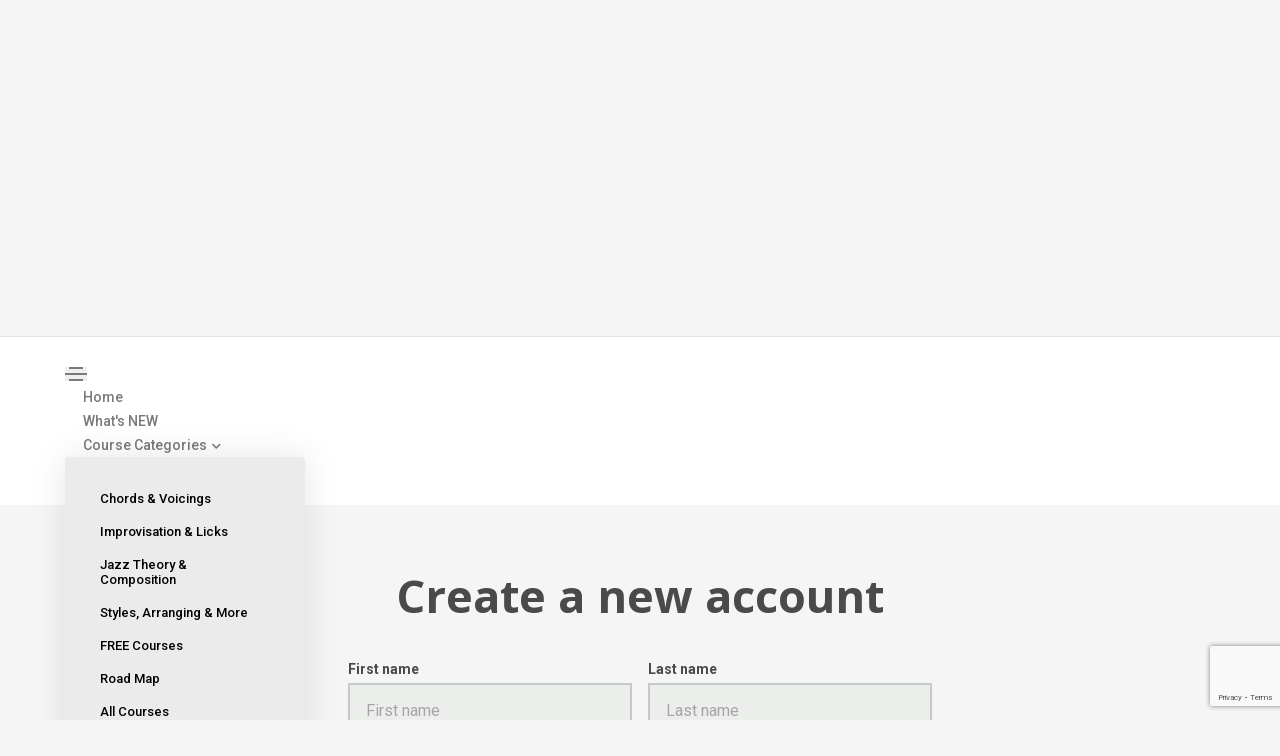

--- FILE ---
content_type: text/html; charset=utf-8
request_url: https://www.google.com/recaptcha/api2/anchor?ar=1&k=6LcHMbwrAAAAAKdRrUk-BjwvEijSdfbaI-zc5eX5&co=aHR0cHM6Ly93d3cuamF6enBpYW5vb25saW5lLmNvbTo0NDM.&hl=en&v=PoyoqOPhxBO7pBk68S4YbpHZ&size=invisible&anchor-ms=20000&execute-ms=30000&cb=fk1uskiz1fac
body_size: 48589
content:
<!DOCTYPE HTML><html dir="ltr" lang="en"><head><meta http-equiv="Content-Type" content="text/html; charset=UTF-8">
<meta http-equiv="X-UA-Compatible" content="IE=edge">
<title>reCAPTCHA</title>
<style type="text/css">
/* cyrillic-ext */
@font-face {
  font-family: 'Roboto';
  font-style: normal;
  font-weight: 400;
  font-stretch: 100%;
  src: url(//fonts.gstatic.com/s/roboto/v48/KFO7CnqEu92Fr1ME7kSn66aGLdTylUAMa3GUBHMdazTgWw.woff2) format('woff2');
  unicode-range: U+0460-052F, U+1C80-1C8A, U+20B4, U+2DE0-2DFF, U+A640-A69F, U+FE2E-FE2F;
}
/* cyrillic */
@font-face {
  font-family: 'Roboto';
  font-style: normal;
  font-weight: 400;
  font-stretch: 100%;
  src: url(//fonts.gstatic.com/s/roboto/v48/KFO7CnqEu92Fr1ME7kSn66aGLdTylUAMa3iUBHMdazTgWw.woff2) format('woff2');
  unicode-range: U+0301, U+0400-045F, U+0490-0491, U+04B0-04B1, U+2116;
}
/* greek-ext */
@font-face {
  font-family: 'Roboto';
  font-style: normal;
  font-weight: 400;
  font-stretch: 100%;
  src: url(//fonts.gstatic.com/s/roboto/v48/KFO7CnqEu92Fr1ME7kSn66aGLdTylUAMa3CUBHMdazTgWw.woff2) format('woff2');
  unicode-range: U+1F00-1FFF;
}
/* greek */
@font-face {
  font-family: 'Roboto';
  font-style: normal;
  font-weight: 400;
  font-stretch: 100%;
  src: url(//fonts.gstatic.com/s/roboto/v48/KFO7CnqEu92Fr1ME7kSn66aGLdTylUAMa3-UBHMdazTgWw.woff2) format('woff2');
  unicode-range: U+0370-0377, U+037A-037F, U+0384-038A, U+038C, U+038E-03A1, U+03A3-03FF;
}
/* math */
@font-face {
  font-family: 'Roboto';
  font-style: normal;
  font-weight: 400;
  font-stretch: 100%;
  src: url(//fonts.gstatic.com/s/roboto/v48/KFO7CnqEu92Fr1ME7kSn66aGLdTylUAMawCUBHMdazTgWw.woff2) format('woff2');
  unicode-range: U+0302-0303, U+0305, U+0307-0308, U+0310, U+0312, U+0315, U+031A, U+0326-0327, U+032C, U+032F-0330, U+0332-0333, U+0338, U+033A, U+0346, U+034D, U+0391-03A1, U+03A3-03A9, U+03B1-03C9, U+03D1, U+03D5-03D6, U+03F0-03F1, U+03F4-03F5, U+2016-2017, U+2034-2038, U+203C, U+2040, U+2043, U+2047, U+2050, U+2057, U+205F, U+2070-2071, U+2074-208E, U+2090-209C, U+20D0-20DC, U+20E1, U+20E5-20EF, U+2100-2112, U+2114-2115, U+2117-2121, U+2123-214F, U+2190, U+2192, U+2194-21AE, U+21B0-21E5, U+21F1-21F2, U+21F4-2211, U+2213-2214, U+2216-22FF, U+2308-230B, U+2310, U+2319, U+231C-2321, U+2336-237A, U+237C, U+2395, U+239B-23B7, U+23D0, U+23DC-23E1, U+2474-2475, U+25AF, U+25B3, U+25B7, U+25BD, U+25C1, U+25CA, U+25CC, U+25FB, U+266D-266F, U+27C0-27FF, U+2900-2AFF, U+2B0E-2B11, U+2B30-2B4C, U+2BFE, U+3030, U+FF5B, U+FF5D, U+1D400-1D7FF, U+1EE00-1EEFF;
}
/* symbols */
@font-face {
  font-family: 'Roboto';
  font-style: normal;
  font-weight: 400;
  font-stretch: 100%;
  src: url(//fonts.gstatic.com/s/roboto/v48/KFO7CnqEu92Fr1ME7kSn66aGLdTylUAMaxKUBHMdazTgWw.woff2) format('woff2');
  unicode-range: U+0001-000C, U+000E-001F, U+007F-009F, U+20DD-20E0, U+20E2-20E4, U+2150-218F, U+2190, U+2192, U+2194-2199, U+21AF, U+21E6-21F0, U+21F3, U+2218-2219, U+2299, U+22C4-22C6, U+2300-243F, U+2440-244A, U+2460-24FF, U+25A0-27BF, U+2800-28FF, U+2921-2922, U+2981, U+29BF, U+29EB, U+2B00-2BFF, U+4DC0-4DFF, U+FFF9-FFFB, U+10140-1018E, U+10190-1019C, U+101A0, U+101D0-101FD, U+102E0-102FB, U+10E60-10E7E, U+1D2C0-1D2D3, U+1D2E0-1D37F, U+1F000-1F0FF, U+1F100-1F1AD, U+1F1E6-1F1FF, U+1F30D-1F30F, U+1F315, U+1F31C, U+1F31E, U+1F320-1F32C, U+1F336, U+1F378, U+1F37D, U+1F382, U+1F393-1F39F, U+1F3A7-1F3A8, U+1F3AC-1F3AF, U+1F3C2, U+1F3C4-1F3C6, U+1F3CA-1F3CE, U+1F3D4-1F3E0, U+1F3ED, U+1F3F1-1F3F3, U+1F3F5-1F3F7, U+1F408, U+1F415, U+1F41F, U+1F426, U+1F43F, U+1F441-1F442, U+1F444, U+1F446-1F449, U+1F44C-1F44E, U+1F453, U+1F46A, U+1F47D, U+1F4A3, U+1F4B0, U+1F4B3, U+1F4B9, U+1F4BB, U+1F4BF, U+1F4C8-1F4CB, U+1F4D6, U+1F4DA, U+1F4DF, U+1F4E3-1F4E6, U+1F4EA-1F4ED, U+1F4F7, U+1F4F9-1F4FB, U+1F4FD-1F4FE, U+1F503, U+1F507-1F50B, U+1F50D, U+1F512-1F513, U+1F53E-1F54A, U+1F54F-1F5FA, U+1F610, U+1F650-1F67F, U+1F687, U+1F68D, U+1F691, U+1F694, U+1F698, U+1F6AD, U+1F6B2, U+1F6B9-1F6BA, U+1F6BC, U+1F6C6-1F6CF, U+1F6D3-1F6D7, U+1F6E0-1F6EA, U+1F6F0-1F6F3, U+1F6F7-1F6FC, U+1F700-1F7FF, U+1F800-1F80B, U+1F810-1F847, U+1F850-1F859, U+1F860-1F887, U+1F890-1F8AD, U+1F8B0-1F8BB, U+1F8C0-1F8C1, U+1F900-1F90B, U+1F93B, U+1F946, U+1F984, U+1F996, U+1F9E9, U+1FA00-1FA6F, U+1FA70-1FA7C, U+1FA80-1FA89, U+1FA8F-1FAC6, U+1FACE-1FADC, U+1FADF-1FAE9, U+1FAF0-1FAF8, U+1FB00-1FBFF;
}
/* vietnamese */
@font-face {
  font-family: 'Roboto';
  font-style: normal;
  font-weight: 400;
  font-stretch: 100%;
  src: url(//fonts.gstatic.com/s/roboto/v48/KFO7CnqEu92Fr1ME7kSn66aGLdTylUAMa3OUBHMdazTgWw.woff2) format('woff2');
  unicode-range: U+0102-0103, U+0110-0111, U+0128-0129, U+0168-0169, U+01A0-01A1, U+01AF-01B0, U+0300-0301, U+0303-0304, U+0308-0309, U+0323, U+0329, U+1EA0-1EF9, U+20AB;
}
/* latin-ext */
@font-face {
  font-family: 'Roboto';
  font-style: normal;
  font-weight: 400;
  font-stretch: 100%;
  src: url(//fonts.gstatic.com/s/roboto/v48/KFO7CnqEu92Fr1ME7kSn66aGLdTylUAMa3KUBHMdazTgWw.woff2) format('woff2');
  unicode-range: U+0100-02BA, U+02BD-02C5, U+02C7-02CC, U+02CE-02D7, U+02DD-02FF, U+0304, U+0308, U+0329, U+1D00-1DBF, U+1E00-1E9F, U+1EF2-1EFF, U+2020, U+20A0-20AB, U+20AD-20C0, U+2113, U+2C60-2C7F, U+A720-A7FF;
}
/* latin */
@font-face {
  font-family: 'Roboto';
  font-style: normal;
  font-weight: 400;
  font-stretch: 100%;
  src: url(//fonts.gstatic.com/s/roboto/v48/KFO7CnqEu92Fr1ME7kSn66aGLdTylUAMa3yUBHMdazQ.woff2) format('woff2');
  unicode-range: U+0000-00FF, U+0131, U+0152-0153, U+02BB-02BC, U+02C6, U+02DA, U+02DC, U+0304, U+0308, U+0329, U+2000-206F, U+20AC, U+2122, U+2191, U+2193, U+2212, U+2215, U+FEFF, U+FFFD;
}
/* cyrillic-ext */
@font-face {
  font-family: 'Roboto';
  font-style: normal;
  font-weight: 500;
  font-stretch: 100%;
  src: url(//fonts.gstatic.com/s/roboto/v48/KFO7CnqEu92Fr1ME7kSn66aGLdTylUAMa3GUBHMdazTgWw.woff2) format('woff2');
  unicode-range: U+0460-052F, U+1C80-1C8A, U+20B4, U+2DE0-2DFF, U+A640-A69F, U+FE2E-FE2F;
}
/* cyrillic */
@font-face {
  font-family: 'Roboto';
  font-style: normal;
  font-weight: 500;
  font-stretch: 100%;
  src: url(//fonts.gstatic.com/s/roboto/v48/KFO7CnqEu92Fr1ME7kSn66aGLdTylUAMa3iUBHMdazTgWw.woff2) format('woff2');
  unicode-range: U+0301, U+0400-045F, U+0490-0491, U+04B0-04B1, U+2116;
}
/* greek-ext */
@font-face {
  font-family: 'Roboto';
  font-style: normal;
  font-weight: 500;
  font-stretch: 100%;
  src: url(//fonts.gstatic.com/s/roboto/v48/KFO7CnqEu92Fr1ME7kSn66aGLdTylUAMa3CUBHMdazTgWw.woff2) format('woff2');
  unicode-range: U+1F00-1FFF;
}
/* greek */
@font-face {
  font-family: 'Roboto';
  font-style: normal;
  font-weight: 500;
  font-stretch: 100%;
  src: url(//fonts.gstatic.com/s/roboto/v48/KFO7CnqEu92Fr1ME7kSn66aGLdTylUAMa3-UBHMdazTgWw.woff2) format('woff2');
  unicode-range: U+0370-0377, U+037A-037F, U+0384-038A, U+038C, U+038E-03A1, U+03A3-03FF;
}
/* math */
@font-face {
  font-family: 'Roboto';
  font-style: normal;
  font-weight: 500;
  font-stretch: 100%;
  src: url(//fonts.gstatic.com/s/roboto/v48/KFO7CnqEu92Fr1ME7kSn66aGLdTylUAMawCUBHMdazTgWw.woff2) format('woff2');
  unicode-range: U+0302-0303, U+0305, U+0307-0308, U+0310, U+0312, U+0315, U+031A, U+0326-0327, U+032C, U+032F-0330, U+0332-0333, U+0338, U+033A, U+0346, U+034D, U+0391-03A1, U+03A3-03A9, U+03B1-03C9, U+03D1, U+03D5-03D6, U+03F0-03F1, U+03F4-03F5, U+2016-2017, U+2034-2038, U+203C, U+2040, U+2043, U+2047, U+2050, U+2057, U+205F, U+2070-2071, U+2074-208E, U+2090-209C, U+20D0-20DC, U+20E1, U+20E5-20EF, U+2100-2112, U+2114-2115, U+2117-2121, U+2123-214F, U+2190, U+2192, U+2194-21AE, U+21B0-21E5, U+21F1-21F2, U+21F4-2211, U+2213-2214, U+2216-22FF, U+2308-230B, U+2310, U+2319, U+231C-2321, U+2336-237A, U+237C, U+2395, U+239B-23B7, U+23D0, U+23DC-23E1, U+2474-2475, U+25AF, U+25B3, U+25B7, U+25BD, U+25C1, U+25CA, U+25CC, U+25FB, U+266D-266F, U+27C0-27FF, U+2900-2AFF, U+2B0E-2B11, U+2B30-2B4C, U+2BFE, U+3030, U+FF5B, U+FF5D, U+1D400-1D7FF, U+1EE00-1EEFF;
}
/* symbols */
@font-face {
  font-family: 'Roboto';
  font-style: normal;
  font-weight: 500;
  font-stretch: 100%;
  src: url(//fonts.gstatic.com/s/roboto/v48/KFO7CnqEu92Fr1ME7kSn66aGLdTylUAMaxKUBHMdazTgWw.woff2) format('woff2');
  unicode-range: U+0001-000C, U+000E-001F, U+007F-009F, U+20DD-20E0, U+20E2-20E4, U+2150-218F, U+2190, U+2192, U+2194-2199, U+21AF, U+21E6-21F0, U+21F3, U+2218-2219, U+2299, U+22C4-22C6, U+2300-243F, U+2440-244A, U+2460-24FF, U+25A0-27BF, U+2800-28FF, U+2921-2922, U+2981, U+29BF, U+29EB, U+2B00-2BFF, U+4DC0-4DFF, U+FFF9-FFFB, U+10140-1018E, U+10190-1019C, U+101A0, U+101D0-101FD, U+102E0-102FB, U+10E60-10E7E, U+1D2C0-1D2D3, U+1D2E0-1D37F, U+1F000-1F0FF, U+1F100-1F1AD, U+1F1E6-1F1FF, U+1F30D-1F30F, U+1F315, U+1F31C, U+1F31E, U+1F320-1F32C, U+1F336, U+1F378, U+1F37D, U+1F382, U+1F393-1F39F, U+1F3A7-1F3A8, U+1F3AC-1F3AF, U+1F3C2, U+1F3C4-1F3C6, U+1F3CA-1F3CE, U+1F3D4-1F3E0, U+1F3ED, U+1F3F1-1F3F3, U+1F3F5-1F3F7, U+1F408, U+1F415, U+1F41F, U+1F426, U+1F43F, U+1F441-1F442, U+1F444, U+1F446-1F449, U+1F44C-1F44E, U+1F453, U+1F46A, U+1F47D, U+1F4A3, U+1F4B0, U+1F4B3, U+1F4B9, U+1F4BB, U+1F4BF, U+1F4C8-1F4CB, U+1F4D6, U+1F4DA, U+1F4DF, U+1F4E3-1F4E6, U+1F4EA-1F4ED, U+1F4F7, U+1F4F9-1F4FB, U+1F4FD-1F4FE, U+1F503, U+1F507-1F50B, U+1F50D, U+1F512-1F513, U+1F53E-1F54A, U+1F54F-1F5FA, U+1F610, U+1F650-1F67F, U+1F687, U+1F68D, U+1F691, U+1F694, U+1F698, U+1F6AD, U+1F6B2, U+1F6B9-1F6BA, U+1F6BC, U+1F6C6-1F6CF, U+1F6D3-1F6D7, U+1F6E0-1F6EA, U+1F6F0-1F6F3, U+1F6F7-1F6FC, U+1F700-1F7FF, U+1F800-1F80B, U+1F810-1F847, U+1F850-1F859, U+1F860-1F887, U+1F890-1F8AD, U+1F8B0-1F8BB, U+1F8C0-1F8C1, U+1F900-1F90B, U+1F93B, U+1F946, U+1F984, U+1F996, U+1F9E9, U+1FA00-1FA6F, U+1FA70-1FA7C, U+1FA80-1FA89, U+1FA8F-1FAC6, U+1FACE-1FADC, U+1FADF-1FAE9, U+1FAF0-1FAF8, U+1FB00-1FBFF;
}
/* vietnamese */
@font-face {
  font-family: 'Roboto';
  font-style: normal;
  font-weight: 500;
  font-stretch: 100%;
  src: url(//fonts.gstatic.com/s/roboto/v48/KFO7CnqEu92Fr1ME7kSn66aGLdTylUAMa3OUBHMdazTgWw.woff2) format('woff2');
  unicode-range: U+0102-0103, U+0110-0111, U+0128-0129, U+0168-0169, U+01A0-01A1, U+01AF-01B0, U+0300-0301, U+0303-0304, U+0308-0309, U+0323, U+0329, U+1EA0-1EF9, U+20AB;
}
/* latin-ext */
@font-face {
  font-family: 'Roboto';
  font-style: normal;
  font-weight: 500;
  font-stretch: 100%;
  src: url(//fonts.gstatic.com/s/roboto/v48/KFO7CnqEu92Fr1ME7kSn66aGLdTylUAMa3KUBHMdazTgWw.woff2) format('woff2');
  unicode-range: U+0100-02BA, U+02BD-02C5, U+02C7-02CC, U+02CE-02D7, U+02DD-02FF, U+0304, U+0308, U+0329, U+1D00-1DBF, U+1E00-1E9F, U+1EF2-1EFF, U+2020, U+20A0-20AB, U+20AD-20C0, U+2113, U+2C60-2C7F, U+A720-A7FF;
}
/* latin */
@font-face {
  font-family: 'Roboto';
  font-style: normal;
  font-weight: 500;
  font-stretch: 100%;
  src: url(//fonts.gstatic.com/s/roboto/v48/KFO7CnqEu92Fr1ME7kSn66aGLdTylUAMa3yUBHMdazQ.woff2) format('woff2');
  unicode-range: U+0000-00FF, U+0131, U+0152-0153, U+02BB-02BC, U+02C6, U+02DA, U+02DC, U+0304, U+0308, U+0329, U+2000-206F, U+20AC, U+2122, U+2191, U+2193, U+2212, U+2215, U+FEFF, U+FFFD;
}
/* cyrillic-ext */
@font-face {
  font-family: 'Roboto';
  font-style: normal;
  font-weight: 900;
  font-stretch: 100%;
  src: url(//fonts.gstatic.com/s/roboto/v48/KFO7CnqEu92Fr1ME7kSn66aGLdTylUAMa3GUBHMdazTgWw.woff2) format('woff2');
  unicode-range: U+0460-052F, U+1C80-1C8A, U+20B4, U+2DE0-2DFF, U+A640-A69F, U+FE2E-FE2F;
}
/* cyrillic */
@font-face {
  font-family: 'Roboto';
  font-style: normal;
  font-weight: 900;
  font-stretch: 100%;
  src: url(//fonts.gstatic.com/s/roboto/v48/KFO7CnqEu92Fr1ME7kSn66aGLdTylUAMa3iUBHMdazTgWw.woff2) format('woff2');
  unicode-range: U+0301, U+0400-045F, U+0490-0491, U+04B0-04B1, U+2116;
}
/* greek-ext */
@font-face {
  font-family: 'Roboto';
  font-style: normal;
  font-weight: 900;
  font-stretch: 100%;
  src: url(//fonts.gstatic.com/s/roboto/v48/KFO7CnqEu92Fr1ME7kSn66aGLdTylUAMa3CUBHMdazTgWw.woff2) format('woff2');
  unicode-range: U+1F00-1FFF;
}
/* greek */
@font-face {
  font-family: 'Roboto';
  font-style: normal;
  font-weight: 900;
  font-stretch: 100%;
  src: url(//fonts.gstatic.com/s/roboto/v48/KFO7CnqEu92Fr1ME7kSn66aGLdTylUAMa3-UBHMdazTgWw.woff2) format('woff2');
  unicode-range: U+0370-0377, U+037A-037F, U+0384-038A, U+038C, U+038E-03A1, U+03A3-03FF;
}
/* math */
@font-face {
  font-family: 'Roboto';
  font-style: normal;
  font-weight: 900;
  font-stretch: 100%;
  src: url(//fonts.gstatic.com/s/roboto/v48/KFO7CnqEu92Fr1ME7kSn66aGLdTylUAMawCUBHMdazTgWw.woff2) format('woff2');
  unicode-range: U+0302-0303, U+0305, U+0307-0308, U+0310, U+0312, U+0315, U+031A, U+0326-0327, U+032C, U+032F-0330, U+0332-0333, U+0338, U+033A, U+0346, U+034D, U+0391-03A1, U+03A3-03A9, U+03B1-03C9, U+03D1, U+03D5-03D6, U+03F0-03F1, U+03F4-03F5, U+2016-2017, U+2034-2038, U+203C, U+2040, U+2043, U+2047, U+2050, U+2057, U+205F, U+2070-2071, U+2074-208E, U+2090-209C, U+20D0-20DC, U+20E1, U+20E5-20EF, U+2100-2112, U+2114-2115, U+2117-2121, U+2123-214F, U+2190, U+2192, U+2194-21AE, U+21B0-21E5, U+21F1-21F2, U+21F4-2211, U+2213-2214, U+2216-22FF, U+2308-230B, U+2310, U+2319, U+231C-2321, U+2336-237A, U+237C, U+2395, U+239B-23B7, U+23D0, U+23DC-23E1, U+2474-2475, U+25AF, U+25B3, U+25B7, U+25BD, U+25C1, U+25CA, U+25CC, U+25FB, U+266D-266F, U+27C0-27FF, U+2900-2AFF, U+2B0E-2B11, U+2B30-2B4C, U+2BFE, U+3030, U+FF5B, U+FF5D, U+1D400-1D7FF, U+1EE00-1EEFF;
}
/* symbols */
@font-face {
  font-family: 'Roboto';
  font-style: normal;
  font-weight: 900;
  font-stretch: 100%;
  src: url(//fonts.gstatic.com/s/roboto/v48/KFO7CnqEu92Fr1ME7kSn66aGLdTylUAMaxKUBHMdazTgWw.woff2) format('woff2');
  unicode-range: U+0001-000C, U+000E-001F, U+007F-009F, U+20DD-20E0, U+20E2-20E4, U+2150-218F, U+2190, U+2192, U+2194-2199, U+21AF, U+21E6-21F0, U+21F3, U+2218-2219, U+2299, U+22C4-22C6, U+2300-243F, U+2440-244A, U+2460-24FF, U+25A0-27BF, U+2800-28FF, U+2921-2922, U+2981, U+29BF, U+29EB, U+2B00-2BFF, U+4DC0-4DFF, U+FFF9-FFFB, U+10140-1018E, U+10190-1019C, U+101A0, U+101D0-101FD, U+102E0-102FB, U+10E60-10E7E, U+1D2C0-1D2D3, U+1D2E0-1D37F, U+1F000-1F0FF, U+1F100-1F1AD, U+1F1E6-1F1FF, U+1F30D-1F30F, U+1F315, U+1F31C, U+1F31E, U+1F320-1F32C, U+1F336, U+1F378, U+1F37D, U+1F382, U+1F393-1F39F, U+1F3A7-1F3A8, U+1F3AC-1F3AF, U+1F3C2, U+1F3C4-1F3C6, U+1F3CA-1F3CE, U+1F3D4-1F3E0, U+1F3ED, U+1F3F1-1F3F3, U+1F3F5-1F3F7, U+1F408, U+1F415, U+1F41F, U+1F426, U+1F43F, U+1F441-1F442, U+1F444, U+1F446-1F449, U+1F44C-1F44E, U+1F453, U+1F46A, U+1F47D, U+1F4A3, U+1F4B0, U+1F4B3, U+1F4B9, U+1F4BB, U+1F4BF, U+1F4C8-1F4CB, U+1F4D6, U+1F4DA, U+1F4DF, U+1F4E3-1F4E6, U+1F4EA-1F4ED, U+1F4F7, U+1F4F9-1F4FB, U+1F4FD-1F4FE, U+1F503, U+1F507-1F50B, U+1F50D, U+1F512-1F513, U+1F53E-1F54A, U+1F54F-1F5FA, U+1F610, U+1F650-1F67F, U+1F687, U+1F68D, U+1F691, U+1F694, U+1F698, U+1F6AD, U+1F6B2, U+1F6B9-1F6BA, U+1F6BC, U+1F6C6-1F6CF, U+1F6D3-1F6D7, U+1F6E0-1F6EA, U+1F6F0-1F6F3, U+1F6F7-1F6FC, U+1F700-1F7FF, U+1F800-1F80B, U+1F810-1F847, U+1F850-1F859, U+1F860-1F887, U+1F890-1F8AD, U+1F8B0-1F8BB, U+1F8C0-1F8C1, U+1F900-1F90B, U+1F93B, U+1F946, U+1F984, U+1F996, U+1F9E9, U+1FA00-1FA6F, U+1FA70-1FA7C, U+1FA80-1FA89, U+1FA8F-1FAC6, U+1FACE-1FADC, U+1FADF-1FAE9, U+1FAF0-1FAF8, U+1FB00-1FBFF;
}
/* vietnamese */
@font-face {
  font-family: 'Roboto';
  font-style: normal;
  font-weight: 900;
  font-stretch: 100%;
  src: url(//fonts.gstatic.com/s/roboto/v48/KFO7CnqEu92Fr1ME7kSn66aGLdTylUAMa3OUBHMdazTgWw.woff2) format('woff2');
  unicode-range: U+0102-0103, U+0110-0111, U+0128-0129, U+0168-0169, U+01A0-01A1, U+01AF-01B0, U+0300-0301, U+0303-0304, U+0308-0309, U+0323, U+0329, U+1EA0-1EF9, U+20AB;
}
/* latin-ext */
@font-face {
  font-family: 'Roboto';
  font-style: normal;
  font-weight: 900;
  font-stretch: 100%;
  src: url(//fonts.gstatic.com/s/roboto/v48/KFO7CnqEu92Fr1ME7kSn66aGLdTylUAMa3KUBHMdazTgWw.woff2) format('woff2');
  unicode-range: U+0100-02BA, U+02BD-02C5, U+02C7-02CC, U+02CE-02D7, U+02DD-02FF, U+0304, U+0308, U+0329, U+1D00-1DBF, U+1E00-1E9F, U+1EF2-1EFF, U+2020, U+20A0-20AB, U+20AD-20C0, U+2113, U+2C60-2C7F, U+A720-A7FF;
}
/* latin */
@font-face {
  font-family: 'Roboto';
  font-style: normal;
  font-weight: 900;
  font-stretch: 100%;
  src: url(//fonts.gstatic.com/s/roboto/v48/KFO7CnqEu92Fr1ME7kSn66aGLdTylUAMa3yUBHMdazQ.woff2) format('woff2');
  unicode-range: U+0000-00FF, U+0131, U+0152-0153, U+02BB-02BC, U+02C6, U+02DA, U+02DC, U+0304, U+0308, U+0329, U+2000-206F, U+20AC, U+2122, U+2191, U+2193, U+2212, U+2215, U+FEFF, U+FFFD;
}

</style>
<link rel="stylesheet" type="text/css" href="https://www.gstatic.com/recaptcha/releases/PoyoqOPhxBO7pBk68S4YbpHZ/styles__ltr.css">
<script nonce="IKE8P92uGyCFaFRKk_yfZA" type="text/javascript">window['__recaptcha_api'] = 'https://www.google.com/recaptcha/api2/';</script>
<script type="text/javascript" src="https://www.gstatic.com/recaptcha/releases/PoyoqOPhxBO7pBk68S4YbpHZ/recaptcha__en.js" nonce="IKE8P92uGyCFaFRKk_yfZA">
      
    </script></head>
<body><div id="rc-anchor-alert" class="rc-anchor-alert"></div>
<input type="hidden" id="recaptcha-token" value="[base64]">
<script type="text/javascript" nonce="IKE8P92uGyCFaFRKk_yfZA">
      recaptcha.anchor.Main.init("[\x22ainput\x22,[\x22bgdata\x22,\x22\x22,\[base64]/[base64]/bmV3IFpbdF0obVswXSk6Sz09Mj9uZXcgWlt0XShtWzBdLG1bMV0pOks9PTM/bmV3IFpbdF0obVswXSxtWzFdLG1bMl0pOks9PTQ/[base64]/[base64]/[base64]/[base64]/[base64]/[base64]/[base64]/[base64]/[base64]/[base64]/[base64]/[base64]/[base64]/[base64]\\u003d\\u003d\x22,\[base64]\\u003d\\u003d\x22,\x22ZMOLw7fCvBDCm8Ktw5vCgjnCthoYw7/Do8Kfd8KKw6LCqsKaw53CpUvDhyYbMcOvLXnCgG3Dl3MJC8KJMD8Jw49UGj9/O8OVwrHCkcKkccKMw6/Do1Qlwqo8wqzChRfDrcOKwohWwpfDqy7DjQbDmE9yZMOuBX7CjgDDthvCr8O6w6w/w7zCkcOvJD3DoBxSw6JMX8KxDUbDlCM4S1TDr8K0U1hOwrlmw7BtwrcBwrR6XsKmLcOow54TwrUeFcKhSMOLwqkbw4DDk0pRwopDwo3Dl8Kfw5TCjh9dw47CucOtGcK2w7vCqcOuw6gkRBUZHMObdMOLNgMxwqAGA8OSwr/Drx85Fx3Cl8KVwr5lOsKxfEPDpcKqElh6wpRPw5jDgHvCiElAKy7Cl8KuC8K+woUIZzBgFT8gf8Kkw55/JsOVOMKtWzJ9w6DDi8KLwqQsBGrCuivCv8KlChVhTsKTPQXCj1nCs3l4dwUpw77CkMKNwonCk0bDgMO1woIVI8Khw63CnkbChMKfVsK9w58WEMKnwq/[base64]/DggbCpmbDmjM/N8KiwrowwroPw4NjbsOdV8OAwpHDkcO/[base64]/DpwbDhMOSwrjDucO5w7LDhSfDlw8tw5HCkRbDtG89w6TCtMK+Z8KZw6HDvcO2w48awrFsw5/Ctm0+w4dXw5lPdcK0wqzDtcOsDsKwwo7CgyjClcK9wpvCocKbanrCl8ODw5kUw7h8w68pw6kNw6DDoXDCo8Kaw4zDpcKzw57DkcO7w7t3wqnDggnDiH4/wpPDtSHCisOiGg9JbhfDsFbCjmwCOV1dw4zCp8K3wr3DusKnPsOfDAMAw4Z3w61kw6rDvcK2w41NGcOebUs1DcOtw7I/w4MLfgtLw6EFWMOrw7QbwrDCm8KWw7I7wqbDlsO5asO/KMKoS8KEw6nDl8OYwo49dxwLZVIXIsKKw57DtcKLwprCuMO7w7FAwqkZBlYdfQTCqDl3w788A8OjwrnCqHLDqsKyZTLCsMKBwrDCkcKgC8O+wrjDhsOHw4jClhXCoXMwwqzCvsO0wrURw4kMw7rCjcKsw7QCW8KMI8O2YMKuwpbCvUIycnY3w5/ClGQFwrTCisO0w755PMOhw514w7TCp8OywotUwogqHjpxEMKUw6ccwq1OeVfDrsKZPAMQw50uJ3DCisO/[base64]/Cn0lXA8KGwoYgwrdtOMOUQMKFZkwYw77CpSpvFRc5VMOXw6YdacKXw57Cu2UPwpnCoMOaw79vw4xKwr/ChMKgwqvDjMOeBnfCp8Kiw5Fywotvwp5JwocaTcK8R8OLw443w6ESCDPDhEPDqMKYT8OgVTouwo07fsKqUxnDtBo3ZMK4D8Knd8Kse8Kyw6zDs8Oewq3CqMKIO8OPXcO1w4/[base64]/wqfDgsOHwp94dVF0woVdemLCucO4wq/DssK/wqIHw7MFCkxGLgVqeXprw4RSwrXDn8KGwq7CiFXDiMK6w4nChnh/w7pvw4hsw73DryXChcKsw4vCusOyw4zCjgEdY8KaUcOfw718f8KRwpfDvsOhHsOJYMKzwqrCp3kPw4x+w5TDscK6AsOuPnbCh8O2wrFBw5/Di8OWw6fDlkAcw4vDrMO2w6Q5wojCs3RSwqJbLcOvwojDr8K1NzjDu8OGwrBKbsOZQMOQwrXDr0HDggsQwoHDvGlSw4tVLcKfwpkiHcKYeMOlKG1Ww6hDZcOrYsKFG8KFWcKZUMKwSCZlwrZkwoPCrcOIwo/Cg8OqOMOoZMKKdcK1wpnDqhI0PsOLMsKuBMKAwrQ0w47Dq2fCtSV0wo1SRFXDu3R7dn7Ct8KMw5IXwqwhKMOdR8KCw6HCl8K/[base64]/DusOWFCFqEsKcIMKzwrUowoYqw7IXHGDDixrDtsOMZwHCoMKjPUpPwqczWMKrw7ILw414XGguw4jDvzrDpjzDocO9OcOFR0jDoi1EdMKAw6bDmsOLwpTCgBNKBwXCo0jCscOmw5/Dog7CgR3Dl8KuaDbDkmzDuxrDsRXDjF7DjsKtwpw4NcKbUXPCkHFXJRfDmMOfw60qw6xwe8Kpwqclw4DCk8OawpE2wrrDk8Ofw7XCpmTCgB0Owp3ClSvCszhBQFZqLWhewo8/WsKlwoJfw5pFwqbDgxjDr39qA3dhw5LCr8OeIBktwo/[base64]/wo0fEcKLwoTCl8OFw5w9w7tbwp0Rwq94woFLC8O5WsKuDcOVdsOCw5kpC8KWUcONwoPDqizCjcOfBnHCr8OOw7FMwq1bd3d8UnjDhkRBwq3DtsOJd3sJwozCuAPDmz4fWMKOXk1XcjhOF8KQJkF8L8KGNcOFVh/Do8ODNyLDkMO1wq97Q2fChcKDwp3DmXTDiW3DjHZXw4rCucKqIsO3dMKiZVvDm8ORYMOswobCnAzChWxvwpTCi8K4w4jCsEbDgV3DuMOdJMKcGkpFFMKKw63DtcOCwpoRw6jDi8O5PMOpw6Fuw4Y6Qj7DkcKzw7piVzE8w4FUP0HDqBDCoATDhxEQw4FOVsKrwq/CoSQTwo43MWLDtzfCkcKmHU0iw60NUcOywqY3VMKEw4UuBU3Ck2HDjjUkwr/DlsKmw4ksw4lQHwXDqcO/[base64]/CusKzw5IKwrk+KcOlLw/CkjdXw6XChsOmw47ChDbDhnMmXMKPXcK5IsO/ScKfEk/CnxIMOTsVaGbDjDVfwq7CkcOMYcKTw7QSTsKdLsKrI8KlVgd0HCkfaS/[base64]/CmlFVLyHChUrCqUQHw6hrw7rDmyR+UDtfKMKqw4dMw5FLwrcVw7jDpB/CohHCncKtwq/[base64]/[base64]/DqRPDjGEdwqXCvcOfJsOMIcKhw4I3GcOpwogdwqLDscKebQU8IcOHM8Kww6PDj2Mew7cdwrfCv0PDqX1PdMKFw5Axw5gsKxzDkMO/XmLDnFFIQsOYTCPDl0bCg1PDoSd0K8KcEMKjw5/DqMKaw6DCvcKmSsKlwrLCmgfDqDrDgm8lwpRfw6Jbwq5NJcKIw6/DkMOqAMKqwofChy7DlMKwe8OEwpXCgcKpw5/Ch8K/w4VUwowhw6Z4Q3bCkwzDgX82a8KXXsKkPcKlw4PDiio/w5JPREnCqhofw6EmIjzDvMKGwobDnMK+wpzDqzJewqPCncOTBcOow78aw6ssbMOkwotoEMKvw5jCuWbCuMK8w6rCsSgZFcKXwqRuMTXDn8KRFFHDp8OROHFxbQzDp3jCnmY3w7IpXcKnd8Kbw7HCtsKsGBTCpMOGwpXCm8K3w5hvwqBmYsKOwo/ClMK2w67Do2fCn8KoDhl2Z0nDucOtwpQuJSoWwqvDlEp0W8KMw5MSTMKEeFDCoxPCgn7DgGk+DizDi8Oqwr4IH8OgFT3Cj8KGTmpuwpzDpsOYwpLDgnjDpXtRw4AIbsK9IsOHfDgIwonCpgLDncOdDWPDql10wqrDvsKAwokJPsO5QVjClMK8VE/CrXVIdsOlAMK/[base64]/CnlPDhsKAesOFF1lGKFooRMKSX8OJw7kEw6zDm8Ksw6PCosKOw5HCiFZ2YwogOC5GdS04w5jCk8KlU8OfWRDCmH7DlMO7wq3DohTDm8KawpMzIEPDgRJnwpUDJMOkw49bwr5NaRHCq8ObMMKswqh3Tx0nw6TCkMO1MAjChcOaw7/DjFbDpcKiGX4MwpNDw4YadcONwqJAalDCgxwiwq0BWMOKdErCuCHChD3CiBxqXMK1KsKvd8OzAMOkW8KCw5QRJ2ZUND3CosOrRh/DlsKlw7TDgDnCqMOiw4NeSgDDo3bCp3twwowoWMKGQcOqwpNPfWsVbMOiwrhOIsKfUzPCnDvDuDE2AS0QT8Kgw6NUZ8Kqw6tNwqs2w4vDs3sqwph7HDXDt8ODSMOuAxvDrDlxI1bDnWHCoMObVcKGNQBXUyrDlcK4woXDvw/DhCMbwo7DoDrCisKUwrXDl8OAT8KEw5/Do8KqSikrP8Ksw7zDukJwwqrDoUPDq8OgE17DsGBOV3o9w7jCjkrDisKTwpzDmkZfwo8jw5lVwrEgNmfDog/Dp8Kww4fDqMKJZsKITCJEXDDDosK9GxXDvXc2wp7Dv2xNwo0EL1tgASBRwrzDu8K3IRc/wpTCgmcbw48rwp7CqMOzQS3Dt8KawpPCkSrDuQBBw6/CvMKjDsKfwrHCuMOOw7cDwqoNC8OhUsOdDsObwobDhsKlw7zDtkbCgxrCrcO7H8Kiw77DtcKDcsOmw7gWQz/CnDbDuWpUwqzCoxB6wo3DrcOKKMOwVMODKz/DrGvCisOoLcOUwpYvw4vCqMKWwqvDhhUvHMO1D0HCmWvCklvCnUfDpGwHwpgcG8KQw7PDicKrw7tlZlbCsUxFNHrDpsOHf8OYXgxEwpEsYMOkU8OvwpLCisKzLjzDj8KtwqvDkTV9wp3CsMOaHsOsV8OeWhzCtsOrS8O/[base64]/[base64]/[base64]/CoMObdlvCnR0zFcOkQVrCv8KPe8OYwrgpXF3DncKEZXTCgcKmCWdDecOaNsKKBcKqw7fCjMOPw4lfcMOLDcOkwpkeKWfCi8KdNXLChDxEwpYVw7dYMFrCgl9ewoIIZj/Drj7Dh8Opw68YwqJfA8K5LMK5bMOxdsOxw7bDtMO9w7XDonoxw7ULBHxgWScMJ8KjX8KfFsKWQcO2bQQDw6dAwp/CtsK2HsOjZ8KUwpJFBcOtwpYfw4vCmMOqw7pLwqMxwofDgBUTbAHDsMKFVcKYwr7DvMKRDMO8WsO6KALDhcOqw7LCqDFWwovDpcKRFcObw4sSP8O2w53CkH9FGnUDw7NhZ0PChk5Mw63Dk8KHwp5+w5jDs8OowrTDq8KsMF/[base64]/DnMOMw47Di8KTwolTBMKwwos3wqPDqApYVB4XBsK8w4rDrMKXwoHDgcO/Gy1de1t6VcKWwo1VwrVfwpjDpMKIw4DCgXErw5pvwqnCl8Odw5vCpsKMLBEUwqAvPz0WworDsx9Fwp1nwoDDmMKqwpNHJCk1aMOnwrNwwpgVUThbY8O5w6sUb3Ufaw/Co3/[base64]/[base64]/CuHtaw5PCsnLCiMK0esKAAcOaw5U1JcK9GMKkw7MzUcK1w7jCqsKBHkx9w75uIcKSwq9Mw51gwqvCgDXCt0vCjcKUwpLCv8KPwqvCpCPCrcKWw6vCk8OqZ8OgX00MPm9qNUHDkWcnw6HCp0HCrMORKwcMXsK1fDLDozHDjm/[base64]/ClcKjS8OKwpx2w6TDiDHCqcORDMK+RBFpPMKZwq/DtmhJUMK7ZMOXwq9HR8OrLxU8PsOrK8OYw4zCgDJtMUkgw5rDn8KhSXnCtcOOw5PDpxrCm1TDgQjCuhJswofCucKyw6jDrCU6O3F3wrxRaMKrwpoEwrLDnW/[base64]/OcONw4wqwoTDj8Khw5HDtSTDkcOKbsKxbA1ARw/Dn8OLQ8OTwrzCj8Otwo5qw4zCpBsEJRHCkDRYHHkFOU9Cw7s5DMOewpxoCwTCnR3Dj8Ogw41cwrhmfMONaETDvQIESMKcRgdgw7jCocOhU8K0ZCIHw7ZyBnrDl8OAeR7DvxBJw7bCiMKvw6oow7/CksKFdMOXSUHDuUfCucOmw5DCn0sywoLDtsOPwqnDqhgCwrROw4cOAsKNEcOzw5vDjUNVwokAwrfCr3QbwqjDtsOXe3HDpcKLOcOjGUUnG2XDjS0/wrLCosO6dsOmwo7CsMO+MBgIw6FLwpAGUMOcZMKLPBJZPcO5TiQDw6EsV8OXw7TCsU0YesKlSMOsFMKxw5wQw5s4wqbDoMORw7zCpg0tVGjDtcKdw54pwr8ACT3DjDHDhMO7LwzDgsK3wpDCqsK4w5/DozIGQS0/w4Bewr7DsMKNwokXNMOowpTDpidNwoDCmXnDpyfDtcKPwocpwqgLSEZTwqZGNMKRwrgsQXfCjBfCoXZWw6lHwoVHRVPDnzzDrMKSwrhMKsOCw6DDpcK2LC4fw689djMGwoskHMKqwqNjwqJdw6oiccKhMsKWwpJKfBtLJVnCrRxuAU/DlMKPEcKfFcOaFcK6K2Uaw44/TCPCmk/Cj8OiwpLDhsOpwplyFgXDncOFLlrDsQlVO11dI8KGA8KnU8Kww5HDsgHDtsOYw5HDkkYcUwplw6PDrcK4NMO3asKfw6I4worCocORY8OqwqN4wqHDujgkAzpRw43DhlILNcKqwr8UwqbCn8KjQDUBJsKUZXbCuR/DnsOFMMKrAgfCj8OTwrbDphnCkMKPNQJgw6YoW0bCtSQ6wrgleMKVwohkVMKmAifDildawoF5w6zCmmwrwohACMOvbHvCgBfCrVxcCnZywoB/wrvCumxgwohlw4Z8VwHCqMOcOsOnwp/CjVQWYSlUPSHDsMOow5rDgcK3w5B0R8OuXE5ywo/Ckxx/w4bDjMKYFjLCpMKUwqc2G3DCjjBuw68HwrvCmm0zTMOVZ0x2w787BMKZwooNwoJdB8KAQcOqw7JXCA/DqHfCqMKUbcKoD8KJdsK5w7fCiMK0wrBuw5vDv2IPw7XDgQnCvTV+wrABdsKmWiDChcOmwp3Dg8Otf8K9bcONNU8hwrVWwp41UMOHw5vDlDbDh31/[base64]/[base64]/[base64]/wojDuVzDicKaw4nCl8OSFFFSwqgbwo/Dr8Owwr9vSsKlOwfCssOxwqTCu8Kcw5HChXLDtT7ClsOmwpbDtMOjwo0owoFgGMKIwrxRwo1LTcKHwrANR8KXw4VEcsKBwqV4w4RCw6TCuj/DmRTCllDCscOeF8Kbw7JWwqnDu8OfCMOGJzUICcKVZh5xeMOuPsONe8OcKcKBwpXDrULDsMKww7bCvnDDjglUUwfCqDhJwqtAw7Nkw57CrVnCtgjDkMKGTMOZw7Vww73CrcKrw6zDsmx9b8KqJ8KXw4/[base64]/[base64]/Cq8OGCBV2EFdLwqfDqR1Aw6DCtMKndMODHnJvw75CGMKiwqvDisOmwqzCv8OGS0ZgIw9aOVsJwrbCsntEfMOewrQfwoklHMKxC8O7GMOTw7rCtMKOKsOowr/Cn8K3w6JUw6dtw6w6YcO4YhtPwpTDiMOEwo7DgMOBwpnDnXbCuW3DsMO3wrlawrrCscKdCsKOwoh6X8O7w5zCvDsWC8KswqgCw5caw4nCucKcwolYOcKZZsK2wr3DnwTCvknDnSd4Hit/[base64]/CnmoTwqHDrsOhfFXDqMOVJ2TCtcObGijCr0szwqnCvALDoU1QwrA6R8O9Mm54wpXCj8KIw4/Dt8K3w5bDq2JuPsKDw5PCh8KgNkRJw6HDqX9Fw6bDmUsRw5LDncOUOn3DjXTCucK6Ikl6w6XCssO0w50iwpbCksOkwrtww6vDjsKfBHtiRS56KcKjw5PDiWshw7kKBF/DosO3RMKnEcO9VABowoTDjBN1wprCtBnDg8ODw7IxXMOBwqNEZcK+dsOPw4AMw6PDj8KLWB/[base64]/[base64]/CslFOwqDDnXlHVMKTw6LDrMOowo0yw4BTwqDCssKOw6HCn8KQN8Kpwo3DuMOswpw9bSjDjcKgw7XCr8O4KmHDqcOkwpvDhMKrMA7DugQPwqlQHMKpwrjDhzlkw6Uja8OtcXoBHHdlwoLDt0EvLcOOaMKHPkM+VGJyNMOBw6jDmMK/c8K4Ai1xMXTCojslYTDCrMK/wqLCqV7CqUnDtMOMwrzDsSjDnELCgcOOFsK8JcKnwpzCj8OKYcKWQsOww4PChyHCp2jCgAkYw5bCjcKxAgpcwonDiRBqw6k/w6Vxwrx1AWptwqoLw4I2di9QM2vCn2/[base64]/ClMK6FMKhwrgQwro2bVwDw40dG8K2wpMVf1J0woY2wp/CkF7Cs8KgTEIfw5jCqxZvJsOrw73Dv8OUwqbDplvDr8KaZwBFwrHDizBzIcO/[base64]/DjjXDlhx7eQvDnMKXw5nClsO/[base64]/DtsO5BsKDw7tKHDjDo0fDgBzCjSYawq7Crh0Rwq7DrcKuwotBwoJdcl3DiMK2wqQ6OlhbbMOiwpfDpMKbOsOlHMKxw5oULsOSw6vDlMKEDF5dwpfCs2dvfRZjw5/DgcKWFMOxS0rCgn96w59pBlHDuMOMwopmJg5HCcK1wo8DXsOWN8KewphAw6J3XT/CuAlQwqjCq8KXEXMCw7c4wqpsQcK+w6HCnHXDosOoQsOOwofCgxhyCznDg8OvwrTCpzDDjmc+wol2O3fCs8ODwrsUesOaLsKTAV9Nw63DmHcdw7h9f3zDlMOkJkVLwpN1w53CpMKdw6oNwrPCsMOiYsK/w5ouTAN+OQRNSMO/OsOxwqIwwr8cw5FgQcOofARHJhkkw7HDmjbCq8OgKkskTmcJw7vChkZnTR9NCkDDikvCrgMQe0UmwrTDhV/ChRlbXUAaVRoOOMK1w4gfUVDCqsKIw7N0wpgidsKYHsKIFRpPWMOmwp1+wqt7w7bCmMO5RsOiF3rDlcOXKsKswpPCqxx1w7DDrmrChSrCo8Oiw4fDosOJwqcXw6IyLA9Gw5Iqfgc6wr/DgMO/b8KTw7fCrsONw7FTEsKeKBpmw7k/A8KRw4kuw6t7IMKfw45fwoUfwqLCssO8HTrDnzDDhMKKw7nClSw4BcOYwqzDngM9LVzDg0ESw6g/KsOxw4ZPWWnDnMKgTgtqw4NmScOUw5XDisOIGsKzRMKMw5zDv8K/[base64]/CpcKhwqcDIsKKw43DiELChcKrNCnDsGnCjV/DjW/DlsOGwqhQw6vDvhXCmlgowrsBw4R2LMKHf8Obw51zwrxTwq7CkFPCrGQVw6TDmijClFTDi2sBwp3DgcKZw4RYcyXDhgrCvsOiw4M4wpHDkcKwwo7Cv2TDvsOTw7zDgsOhw7JSJjHCs2/DiisqNUjDgGwqwo48w6bColbCkF7Cv8Kew5bCvQQIwrzCscK8wrsFW8O9wp9lHWvDkGMOQcKdw7Aow6PCgsOewrzCvMOVKDPDg8K6wqLCqEjDocKGPsOBw6TCl8KHw5nCi00bN8KcfnEww4Z2wrZ6wq4Ew7YEw5fDu0ZKKcOWwq9ow6ZPdlpJwr/Dji3Dj8KZwqzCgR7Dn8Ofw7XDkcOtEGpBAxdvMhBcbcOFw7bCgMOuwqhqK1wvGcKKwpMIQXvDm30YSUfDvB9zPwglwp/CpcKOHC5Qw4Z2w5lbwp7DtUfDocOBHXvDrcOEw5NNwq1CwpENw6LCvgxgb8OCQMOdwpxSw69mDsOXQ3cIL2DDiQzCtcKLw6TDgHVqwo3CvXHDkcOHLQ/CmMKnCMOfwopEJl3DoyUEfmrCr8KFIcOqw50UwrtRcCJiw4jDoMKuPsKzw5lpwo/[base64]/FGkDLDwrT8K0wpnClyrDiMKkw47Dngw+DxUdfwdFw4sFw6bDuVdow5fDvyzCghbDgsODVMKnHMKuwr4aZSrDj8OyGXzDpsKDwq3DjhTCsn08wrHDvyFMwp3Cv0bDnMKMwpEbwr7CmsKDw5FYwq1TwpYKw6NqIsKKEMKFI1fDk8OgEGEOfMO/w6QHw4XDsEjCnjN3w6fCosOXwrhGAsK/GULDssOzL8OqWi/CsnfDu8KXDhluBiHDvsOYR1TDgsOZwqbDvgfCvADDvcKrwrdzdTAPCsOdL1FWw4IWw5dFb8K/w55oVX7DuMO+w5/DsMKfecOAwohMXSLDkVHChcKSRMOZw5TDpsKNwp3CksOhwrPCgExqwqUCY1LCvBpLJ1nDkCXCq8KDw4XDq3QOwrhvw5tcwpkMUsK9SMOSBQ/Do8Kew5ZNKRZdYsOkCDA+QcKQwqVKWsO3Y8O1WMK7MCHDhWdaHcK+w4VjwoXDusKawq7DncKNcQcIwqxAGcOBwoPDssOVAcOAHMKEw5J+w5xWwp/DqkrDvsKAKGYEVHrDunjDjWh9YiFLBUrDkCnCvFTDl8OqBRBBbsOawrLCoQ7CiwbDqsK1w63DoMOEwooUw6FYXSnDo3DCo2PDtBDCghfCjsKBOcKmC8KOw53DtkU1T3vCvsOfwr5zw71QcSbCt0I/BThSw4BmAA5Fw4t+w7nDjsOMwpF5Y8KWwr5AA1lXen/DmsK5G8OqcsOiWi1Jwq9bJ8KVZWxDwr4QwpYew7DDuMOZwp0oMgLDpMKIw5PDmANbNA1cb8OXAWfDp8Kawpt2VMKzVmU/FcOgXsOowrkaCUo7eMORQ27DnFTCgMKIw6HCu8OldsOJw4AKw5/DmMKjAgfCm8KtbcOBcB1XS8OVV2HDqTJDw7LDhCrDlyHCryfDkGPDq2URwqLDgkrDmsOkHj4fNMKTwqFEw6V/w47DswAdw5NaNsOldXLCqMOUF8ODRyfChyvDpU8oHzErIMKdM8OZw7g7wp1WFcOUw4PDqDMANk/DssK6wopCLcOMA03Dq8OXwp/CjsKTwrBewpZARH4ZE2fCkyTCmkbDiDPCrsKVYMOxecOEDm/[base64]/CvC87DcKZw6PClxEKw45Rw6gva8OnwpbDsWo4V1dnHcKrIMO6wowUBcO2di3DlMOOFsKLFMKNwpVVV8OqTsK8w4JHZzfCjwDDvzdIw4U/WXnDh8KXIcKewogZdcKFcsKaDFbCq8OlEcKPw4XCqcKIFGZuwpl5wqjCrGlrwpbDvUJAwpfCjsK7AmdDIiA1UMO0FHzCjR1kRS16AmbCjQrCrMOPNTcnwptTGcOSf8OPdMOBwrdCwoPDiV5dBSTCtCNbXWZXw7xVTyDCksOzHjnCvHV5woI/NSZSw6bDk8O3w63CrMOow5Juw5LCsAZ+wpvDicOgw5vClcOfGARZGMKxWCDCm8KwTsOoLBnCvS0xwr/CrMORw47DqsKYw5ILT8OPITHDhsOSw6EtwrXDhhDDtcOKdcOCO8KfW8Knd359w6NjBMOBIE/DlcOffT3DrmnDhSs6eMOQw7BQwp5SwoRzw6FswpVfw4NfNEslwoBKwrNcRVXDvcK5DMKRf8KIFMKjdcOyUE7DuSwkw7JOfAfChsO6Hk0RWMKCBjDDrMO2VMOLwqnDgsO6X0nDqcKNAQnCocO5w7bCn8Osw7NpbcK8wq1rYD/CmHfCtGXCocKWcsK2IsKaTGBAw7jDngkuwqXCkAJrA8OIw6w6LmgKwqXCj8OsIcKqdE0CNSjDk8KuwotJw7jDrlDDlkbCuA3DgnJTwo3Cs8Kow7czfMOJw5/[base64]/[base64]/CksOsS8OnwrrCvMKQwpQZTMKewpY9RiHDnBstVMKGw6TDrMOGw5QxeV/[base64]/CqsOmcMOrw7MME8O3VwrCuMKHwprCrSDCn8O1w6jCg8KWT8OzUmcMRMK1FX5SwqsJw7XDhTprw5FGw50VYw/[base64]/ChsO1cyYIDsOfwr9xwp7Do1TChcK5w7BNRsOUa8OyJ8O4wpDCmsOTAW9Uw5lqw7cwwpvClk3Ch8KkDMKnw4/Diz5Vwo1Hw552w4xGw6HDl3bDoynCtH1zw4rCm8Onwr/Chl7Dt8Ozw5/DjXHCj0HCjivDrsKYVWrCmEHDhsKxwp/[base64]/[base64]/Cp8KOwq5qw5fDgzMYwoFgI1XCvyjCkGV7wr9Aw692w55IM3fCk8K8wrAMTjc/DlBDPUdRQMOiRS40wplMw4XCr8OcwrBCJDBHwrg1fztlwpfCuMOgK23DkmclIsOhelJnIsOOw6rDpMOKwp0vMsKMXFY1NMK+WMO4w5sMD8KEFGbCgcOYw6fDh8OkOsKqQiLDicO1w6HChyXDl8K4w5FHw4o2wpvDjMK+w603CGxTBsKjwo0jw7/CqlAEwr4rEMOzw5Eiw79yGsOCCsKYw6bCosKwVsKgwpYBw4TCqsKrEy0pDMOqKALCmcOhwp9Yw4FWw4tAwrHDvMOJXsKJw4PDp8OrwrA6ZW/DtMKcw5LCh8K5Ng5iw4PDgcKxTl/CiMKjwqTDg8O9w7HChsO6w4RWw6/Dk8KIQ8OqXMO0IiHDr1LClsKBSADCicOowrLCsMOLGVxAaEQ2wqhpwrYRwpFSwrJQV0bCrDDCjSTCmidwXsORHQ4FwqMTwp7DnRbCocObwpRGacOkfyLDq0LCq8KuVFbCs0zClRU3f8O5cEQMf3rDh8Odw5A0wq0HV8OowoLCoWfDisO/w5UvwrvCkn/[base64]/[base64]/CgcOjw77CuB3DrsKjUTbCqGLCkMO6wrJSExE+wqtWw7Riw7XDosOnwoTDu8OMIsOXA2REw5MOwr8JwrMSw7PDo8OZWDrCjcKnYErCnjDDqSTDn8Oiwr3CpsOhD8KtTsO7w7M5KMOqDMKew401W3jDqmLDvsO8w5TDnUscIMO2wpgbT1sAQD4Nw67CtE/CrDwuL0HDjF3Cg8KMw4nDsMOgw6fCm2VAwpTDjHDDj8Oow6fDoH5ew7ttBMOtw6LCjGw7wpnDqsKkw5pewqLDuFDDnFLDqyvCuMOuwoLDuAbDgcKVO8O+SiLDiMOCbsKzUk9pcMK0XcOww4/[base64]/CicOLBMO/w6fDnVRxwrXDu1V9wqwew50GDsK7w6wDw5Iqw7LClQtEwoLCnMOTQGvCilMuPD8sw5JbL8OyRVtEw4gZwr/CtcK+McKwHcOnXSLCgMKHTT3DvcOtAXUgAMOlw6vDp2DDp2olH8KhcFrCmcKeVTowTMOfw4PDm8OiDRJsw5/DhkTDl8KXwrHDksOjwpYuw7XCsEMXwqxKwpVvw5gkTSjCrcKrwoYxwqZgQ0AXw6kjN8OQw6rDtiFCZcKXV8KTBsK3w6DDlsOEGMKyNMOww4fCpCLDgUDCuj/Cq8KMwqLCqsKLGVjDtVtZfcOewonDmmpHTl5RTVxgZ8OXwptVNz4FC055w687w5EOw6tSEMKsw4AUD8OVwpR/wp7Dg8OjIXkVHkLCpSVlw6rCs8KTbEkPwqUoPcOBw4TDvmbDsiIiwocODcOyIcKJODfDjw7DvMOewrjDjcKzbRklenBnw4IDw5Eqw6rDo8OCNE7CvcKmw7Z6KBtdw4ZOwoLCvsOXw74+N8Omwp3DhhTDgioBBMOPwpZ/K8OkbGjDpsK4wrU3wo3Cl8KTXzLDt8OjwroGw6ICw4bCkCkJe8K/Eyl1bF/CkMKVAB49wrjDosOYJcOSw7fCjDYdKcOrfMKYwqLDiy0HUivDlCZPeMO7GcKSw4IOLlrDkcK9HXh8AgAzeRR9PsOTJ33DlTnDvHkMwp/CiytQw4cBwpDDjlTCjS9TUTvDpMK0Yz3CliwiwpnDkG3DnsOOdcKmMhtxw7PDnVHCjEhuwr7CvcO3C8OQLMOjwpXDu8OVWmJBKmjCtcOrPxvDiMKcMcKqUMKPUQXCikd3wqLDli/Cu3jCpiE4wpnDjcOHwovDvEwOYMO9w7I6HicAwoJyw7EqG8Obw6IowpEtNXF/wrJMZ8KQwoXDqsOxw7EwBsOow67DgMOwwo4+VR3CksK6R8K9Sy7Dpwc/wqrCsRHCgRcYwrzDmsKcFsKjLw/CpcKzwqYyIsORw6/DoSICwpgBIcOjScOxw5jDtcOgLsK8wrx1JsOnJMOiPW1wwojDjFrDpCbCrWjCv3fDqzhJUjcGZl4owpTDhMOtw65mUMKOPcKAwqPDjC/Cj8KvwpADJ8KTRkpFwpYrw6YGFcO8eTUYw7NxNsKdE8KkSlzCrHVmWcOuNTvDpwoZL8O+M8K2wqATS8KjWsOkf8OXw4UOUwAgdTrCsxXDnx7CmUZBEXbDtsK0w6rDlcOiHE3CkjLCvcOZw67CrgzDscOTw7ZBJlzCnmlya0TCucKBKXxUw7/[base64]/CrBEiw7DCpFQ0esKbIHfDlVfCjH7CkDPDiMO5w7c+HsKtY8OXTsKjA8ODw5jCqcK3w50Zw49dw5o+Y2jDhmLDqMKwYsObwpoiw5HDj2vDp8OVKX4xNcOqNMOoJHTCtcOCNDwYDcOZwoJ2PH3Dm3FrwrwUacKWFnYPw6/DsVXDrsOZwplqN8O9wrPCkVEiw5xUeMOTNzDCu2PDt3EXaS3ClMOCw43DuWMxSzxNHcOWwrF2wr5Gw6TCtVgxDxLChBjDt8KedR3DqcOtw6U1w5cKwrg/woZCfcK6ZHF9T8OEwq3Dt0QEw7vDpMOWwpc1LMKIJsOVw51RwqLCkhDCrsKSw5/Cp8Owwpp7w7nDi8Onbkl+w5zDnMKWw5o1DMO3azZAwpgvUzfDvcOUw6AARcOaK3pIw5fCvC5AIU4nDsO9w6vCsmgEw6dyZMK/OcKmwrbDh3vDlQvCmcOiV8OyczfCvsOowoLCpEwuwqFTw6g/DcKowpobUxbCv1ElVD1/QcKEwqbCmDhpV1wowqvCt8K+CcOowoPDr1HDhELCtsOowrcbFgtiwrAET8K6AMOAw7LDsVw4XcKIwp8NScOAwq/Dhj/[base64]/w6PCscOwwo9hMcKFwrZmChNcwrZ3w4NXwrrDnAYXwonCkUpRHMO3wrPCr8KYdXHCp8O9NcOcGcKMNlMIYnXCisKUDsKAwoh3w6LCjg8kwqoww5/Cs8KUTCdmUi0awpHDmCnCnD7CnXvDjMKDHcKRwqjDgDTDisKSYDPDiDxew6Y3FsKcwojDt8O/IcOgwrDCjsKdCVXCqkfCrk7Com3DsRQow5ECQ8KjTcKkw5MmZMK3wq/ChcKzw7gKBEHDncOFBGYcL8OvScOIegHCjUTCpsOWw5wHGgTCtBNhwoQ0JsOjUGNnwrjDq8OvEMKrwrbCvVhAIcKEd1s/d8Kccj3DnsKZT27DnMOUw7ZhUsK+wrPDosOZAiQRPGXCmlwXU8OCdg7Ct8KKw6HCosOUScO3w6FOM8OIesOECnQEMGPCriJbwr5xwrLCl8KGP8OxbMKOV3BsdQXCvwBew7XCu2XCqjxLUR4XwoshA8Kfw4BcUx/DlsO1TcKFYMOnGcKcQllmbAjDuk/Cu8ONcMK5ZcOYw4DClSvCvsKyajsQNGjCgMKOfBU/CUwHH8Kww5zDjlXCmGPDhDYUwrY7wqHDmEfCog9vR8Ktw57CoU3DkcKKEwzDgH5UwrLCncOGwpNgw6YTfcOlw5TDoMO5HDwPRgPDjTpTwqpCwqlxQcK7w7XDhcOuwqUIwqgmcRw7eB/[base64]/DkcOew4hZSXovYsKIw4fCuMKcwpBlw7tOwqYcwrV4wpwrw49LI8KrDVpgwrTCh8OFwpPCs8KVfRltwpLCg8KMwqFGVnnCh8OCwr4mc8K+c1gMLcKAPRtmw597NMO0DRxRfcKfwoNVMMK4YCrCjm1ew4FjwpzDj8ORw5rChlPCncKwOMKZwp/CjcK0dAXCrsK9wprCuSrCqGUxw7vDpCYbw7hmYDPCjcK2w5/DrHfCi3fCtsKWwphmw58swrU/woUmw4DDgG0fU8OQYMOCwr/CtyFzwrlaw4gmBsOfwpjCqGjCocKHEsOTbcKswqjCj2TCsQYfwqLCtMKMw4gxwrhsw63CtMOiZhjDnmlsAA7CnjvCgwLCnyNLPD7CusKEAj5TwqbCoBrDhcO/AMKvEldpV8KFS8KYw7/DpWrCl8K8J8Opw7HCjcKcw4xaCnXCrcK1w51Vw5/Cg8O7PcKZf8K+w4nDj8OUwr0KYsOyT8K/TMOZw6Yvw4x6S0V4axTCicKgAmTDoMOuw7Jkw4jDnMO+a0rDuXFVwpfCqhwWNVQNDsKpesK9YVRAw6/DhnBQw7jCqihbYsK9MxHDicOvwogiwoFowpYzw6bCm8KGwqbDvHfCnkg/w4d3U8OOdFfDucO/H8OgCiDDriwww5TDjE/CqcO8w5zCoHFdMgzCu8Kmw6ZMbcKvwqdewoHDlBbDghMRw6o7w7kuwoDDry1yw4QlGcKpICRqWnjDmsOIQiHCrsO9wqJDwqlowrfCgcOIw7gpUcOTw7oMVRzDs8KVwrkKwq0id8OOwr95C8Kbwp/[base64]/wocbw7LDqjImwqwDbB5RQnzCpVpHw6HCpcONcMKefcK7WhzCtcOmw4zDtsKbw6dEwolFOinCoTvDlgpGwovDiEcDKWvDuGxiUEMNw4nDncOtw5Z0w5HDlcO/CsOGK8K5I8KNZXdWwoTDhjjCmwvDvDXCrkbCocKMKsOXel8DGmluE8Odw5FjwpFme8KFwqPDrHABKTxMw5/CnxsSciHDoB5kw7XDngEmHsOlWsKzw4/CmVVXwphvw5fCusKpwpLDvioUwoB1w5ZgwpnDskBdw48CPiMVwq4pE8OWw5XCsXMJwqEeJ8ObwoLCgsOuwqPCn355E3AFSFrDncKHXGHDlyZnfcOlJsO4woU+w7DDmsOvImtORcOEU8OvXMOzw68owr/[base64]/DksKqehw6Z3I9T1J6FzBtwrlCwonCsBE0w4MOw7k2woYsw54Pw64UwqQ2w53DkU7CsR1Qw6jDrl1USTQYXmYfwqtnLWsSW2XCqMKIw7nCi0zDjWDDghLDk2FyK1Rxd8OkworDtBhsO8OKw6F5w7/DocORw5QQwqdONcKLWsK4C3fCrsK+w7tdMMKGw7x0woDCpgbDjcO3LTjCgVokTTLCo8OoSMKkw4c3w7rDi8OEw4PCt8K2BcOLwrxdw7PCnB3DssOKwoHDsMKiwq1LwowMejdhwqYvJMOGG8Olwp0fw7vCk8Oyw7waLzXDmMOUw6nDri7DmsKnP8O/wqjDlMOWw6DDgcKxw6zDogoCYWEfAsK1TSTDuGrCsgQTGHw1XMO7w7nDqsKoZcK/w7c/FsKcGcKmwo4iwogJPMKiw4kIwovCrVs0Ak0xwpfCiF/DpcKAKnDCr8KOwr4wwpfCqVzDgB4lwpEkBcKKwqEXwpw8IkHCj8KswqNtwovCrwLDn3cvAX3CtsK7CwACwq8cwoNMMTTDihvDhMKXw4AswqrDikINw7sgwpFDPHLCgsKFwplbwowYwpB2w55Ow4h5w6saaxkGwoDCol/DvMKDwpbDplIgE8KLw4/DhsKrb0o9OwnCpcKDTDjDucO9TMOxwq/[base64]/DuzHCjkbCi17DmCEhLzTCmsO3w4hVL8KYDQRTw7gPw7Izw7rDhCQiJ8Ouw5jDqsKhwqbDmMKbOcKPNcOeB8Ohb8KhOMKYw5PCi8Kwf8KZfjJswpbCpsK0NcKsXsOiGDDDqi3Ck8ONwrjDtsOVHQJKw6LDn8O/wrpFw7rDmsOrw47Dk8OEEnXDqBbCojbDkwHCq8KWGzPDtyolA8ODw64/asOMacOCw48Aw6bCml/DiDIhw6nCp8O4w40RfsKcPjpaC8OUBHrCmAbDhsOAQnEfWsKHSikwwrhMekrDtFEIA0nCvsOOwrcHSmHCgUfChlbCuDM6w6kLw57DpMKYwpvClsKiw7/Cu2vDkMK9H2TCusOyBMKlwpl4DsOVNcKvw5A0w6t4NiPCjlPDgWcmY8KLJWbCmjHDuHkebTNWw7Jew61KwpkKw77Do3fDncKYw6QUdMKgLUTCjhQJwr7CksKEX2tMYMO/HMOOb23DtcKuGQt1w5scF8KdK8KEAkglHcO/w4jDqn9Nwrs7woLCtnvCszvCrD8FISHDuMOpw6TDuMOIbk3ChsKqf1crQCE1w6TDlsKgOsKOaG/CksKxRixlHjRZw7wWdMOSwpXCkcOBwrVaXMO/[base64]/Ds1XDgmwTRsKlM03DjS4sAcKcw7tEw61TZ8K6Ux8ww4zDhgZLYR4/w4zDkcKVBxLCk8OdwqDDs8OAwokzP0d/wrDCrsK+wptwO8KLw7zDh8OCLcOhw5zCkMKhwrHCkFU1FsKWw4hAw5xYG8O4wp7ChcKUbDfCgcOtD37CmMKnXyvCgcKOw7bCnFTDvEbCnsOzw50Zw7rChcKrdGHDgTfDrCHChsOzw77Dih/[base64]/[base64]/[base64]/DpMKKw7PCj2oMwrEQw5xbcMOOwpXDtsO0XcOp\x22],null,[\x22conf\x22,null,\x226LcHMbwrAAAAAKdRrUk-BjwvEijSdfbaI-zc5eX5\x22,0,null,null,null,1,[21,125,63,73,95,87,41,43,42,83,102,105,109,121],[1017145,304],0,null,null,null,null,0,null,0,null,700,1,null,0,\[base64]/76lBhn6iwkZoQoZnOKMAhnM8xEZ\x22,0,1,null,null,1,null,0,0,null,null,null,0],\x22https://www.jazzpianoonline.com:443\x22,null,[3,1,1],null,null,null,1,3600,[\x22https://www.google.com/intl/en/policies/privacy/\x22,\x22https://www.google.com/intl/en/policies/terms/\x22],\x22z6wAMPG5aCo8+yOEm0MI/oL07VF2ZAhJ6LueijU5FsQ\\u003d\x22,1,0,null,1,1768656360159,0,0,[29,17,96,91],null,[105,118],\x22RC-7QjuuylBiW7h_w\x22,null,null,null,null,null,\x220dAFcWeA4sHET7L-aoawuQI-R8C38OdGe_QyEqJMrNuHEJrn-wnPjP-HyY5NJ9SvJfI-orRlOjHgBgq6EMIpPuMX3ZKAIfpdByqA\x22,1768739159775]");
    </script></body></html>

--- FILE ---
content_type: application/javascript; charset=UTF-8
request_url: https://www.jazzpianoonline.com/cdn-cgi/challenge-platform/scripts/jsd/main.js
body_size: 9313
content:
window._cf_chl_opt={AKGCx8:'b'};~function(N7,oS,op,oM,oj,oJ,oh,oa,oz,N2){N7=W,function(H,c,Nj,N6,o,N){for(Nj={H:418,c:445,o:414,N:572,Z:683,f:426,O:574,s:619,g:608,I:482},N6=W,o=H();!![];)try{if(N=-parseInt(N6(Nj.H))/1*(parseInt(N6(Nj.c))/2)+parseInt(N6(Nj.o))/3+parseInt(N6(Nj.N))/4*(-parseInt(N6(Nj.Z))/5)+parseInt(N6(Nj.f))/6+parseInt(N6(Nj.O))/7+-parseInt(N6(Nj.s))/8+parseInt(N6(Nj.g))/9*(-parseInt(N6(Nj.I))/10),c===N)break;else o.push(o.shift())}catch(Z){o.push(o.shift())}}(V,296809),oS=this||self,op=oS[N7(603)],oM=function(ZQ,ZA,ZK,ZD,ZR,Zu,ZL,N8,c,o,N,Z){return ZQ={H:630,c:589,o:680,N:514,Z:658,f:612,O:558},ZA={H:651,c:588,o:529,N:571,Z:462,f:660,O:557,s:606,g:508,I:434,L:588,C:629,U:570,i:551,R:605,D:652,K:597,x:564,m:566,A:519,Q:588,E:684,X:588,v:557,F:520,n:417,k:537,S:588,M:650,j:458,J:588,e:502,b:585,G:624,h:652,a:585,T:588,z:592,Y:563,B:441},ZK={H:599},ZD={H:484},ZR={H:540,c:437,o:477,N:599,Z:624,f:450,O:541,s:583,g:450,I:583,L:541,C:583,U:483,i:456,R:577,D:484,K:551,x:422,m:652,A:508,Q:651,E:468,X:537,v:597,F:646,n:646,k:538,S:652,M:620,j:462,J:652,e:588,b:673,G:589,h:600,a:569,T:568,z:477,Y:448,B:652,P:436,y:656,l:606,d:597,V0:680,V1:598,V2:434,V3:662,V4:650,V5:652,V6:489,V7:484,V8:629,V9:538,VV:679,VW:576,VH:462,Vc:472,Vo:652,VN:643,VZ:652,Vf:489,VO:458},Zu={H:497,c:631,o:513,N:561,Z:508},ZL={H:555,c:624},N8=N7,c={'caSGG':function(f,O){return f(O)},'vAGVL':function(f,O){return O==f},'CTTWi':function(f,O){return O===f},'ywjYo':N8(ZQ.H),'CWhIX':function(f,O){return f<O},'qdGQg':function(f,O){return f-O},'XPjhm':function(f,O){return f>O},'yWZcI':function(f,O){return O|f},'BSFkv':function(f,O){return f(O)},'SdjVH':function(f,O){return O!==f},'BBvmK':function(f,O){return f-O},'vEIqK':function(f,O){return f<<O},'UYFOz':function(f,O){return O==f},'wjFwr':function(f,O){return f<O},'PoNMT':N8(ZQ.c),'Tcrjq':function(f,O){return O==f},'FpZkG':function(f,O){return f>O},'GRaju':function(f,O){return f|O},'UuEOk':function(f,O){return O&f},'KgiYk':N8(ZQ.o),'UJuZr':function(f,O){return f<O},'dkrIF':function(f,O){return f<<O},'kfbyt':function(f,O){return O==f},'EehzY':function(f,O){return f(O)},'yFAYy':function(f,O){return O&f},'SNqRr':function(f,O){return f(O)},'cTADd':function(f,O){return f-O},'uEWqK':function(f,O){return f-O},'UOeZV':function(f,O){return f==O},'UmVRy':function(f,O){return f(O)},'kHPAQ':function(f){return f()},'wFNGs':function(f,O,s){return f(O,s)},'kzulh':N8(ZQ.N),'wfgNz':N8(ZQ.Z),'OyyVU':function(f,O){return O*f},'nqGLo':function(f,O){return f!=O},'UvWaC':function(f,O){return f==O},'ldjRR':function(f,O){return f(O)},'cZZXz':function(f,O){return f>O},'uoQgw':function(f,O){return f==O},'YUjSQ':function(f,O){return O&f},'WtTrZ':function(f,O){return f==O},'JIPTh':function(f,O){return f===O},'uzVdR':function(f,O){return f+O}},o=String[N8(ZQ.f)],N={'h':function(f,N9,s){return(N9=N8,N9(Zu.H)===N9(Zu.H))?c[N9(Zu.c)](null,f)?'':N.g(f,6,function(O,NV){return NV=N9,NV(ZL.H)[NV(ZL.c)](O)}):(s=N[N9(Zu.o)],Z[N9(Zu.N)](+c[N9(Zu.Z)](f,s.t)))},'g':function(O,s,I,NW,L,C,U,i,R,D,K,x,A,Q,E,X,F,z,Y,B,S,M,j){if(NW=N8,L={},L[NW(ZR.H)]=function(J,G){return J===G},L[NW(ZR.c)]=function(J,G){return J===G},L[NW(ZR.o)]=function(J,G){return J+G},C=L,O==null)return'';for(i={},R={},D='',K=2,x=3,A=2,Q=[],E=0,X=0,F=0;F<O[NW(ZR.N)];F+=1)if(S=O[NW(ZR.Z)](F),Object[NW(ZR.f)][NW(ZR.O)][NW(ZR.s)](i,S)||(i[S]=x++,R[S]=!0),M=D+S,Object[NW(ZR.g)][NW(ZR.O)][NW(ZR.I)](i,M))D=M;else{if(Object[NW(ZR.f)][NW(ZR.L)][NW(ZR.C)](R,D)){if(c[NW(ZR.U)](c[NW(ZR.i)],NW(ZR.R)))N=Z[Q];else{if(256>D[NW(ZR.D)](0)){for(U=0;c[NW(ZR.K)](U,A);E<<=1,X==c[NW(ZR.x)](s,1)?(X=0,Q[NW(ZR.m)](c[NW(ZR.A)](I,E)),E=0):X++,U++);for(j=D[NW(ZR.D)](0),U=0;c[NW(ZR.Q)](8,U);E=c[NW(ZR.E)](E<<1.66,j&1.4),s-1==X?(X=0,Q[NW(ZR.m)](c[NW(ZR.X)](I,E)),E=0):X++,j>>=1,U++);}else if(c[NW(ZR.v)](NW(ZR.F),NW(ZR.n)))return o[NW(ZR.D)](N);else{for(j=1,U=0;U<A;E=j|E<<1.91,X==c[NW(ZR.k)](s,1)?(X=0,Q[NW(ZR.S)](c[NW(ZR.A)](I,E)),E=0):X++,j=0,U++);for(j=D[NW(ZR.D)](0),U=0;16>U;E=c[NW(ZR.M)](E,1)|1&j,c[NW(ZR.j)](X,s-1)?(X=0,Q[NW(ZR.J)](c[NW(ZR.A)](I,E)),E=0):X++,j>>=1,U++);}K--,K==0&&(K=Math[NW(ZR.e)](2,A),A++),delete R[D]}}else for(j=i[D],U=0;c[NW(ZR.b)](U,A);E=1.13&j|E<<1,X==s-1?(X=0,Q[NW(ZR.m)](I(E)),E=0):X++,j>>=1,U++);D=(K--,0==K&&(K=Math[NW(ZR.e)](2,A),A++),i[M]=x++,String(S))}if(c[NW(ZR.v)]('',D)){if(Object[NW(ZR.g)][NW(ZR.L)][NW(ZR.s)](R,D)){if(NW(ZR.G)!==c[NW(ZR.h)])(z=K[x],Y=Y(A,Q,z),E(Y))?(B=C[NW(ZR.H)]('s',Y)&&!X[NW(ZR.a)](G[z]),C[NW(ZR.c)](NW(ZR.T),C[NW(ZR.z)](D,z))?E(T+z,Y):B||z(Y+z,B[z])):J(A+z,Y);else{if(256>D[NW(ZR.D)](0)){for(U=0;U<A;E<<=1,c[NW(ZR.Y)](X,c[NW(ZR.x)](s,1))?(X=0,Q[NW(ZR.B)](I(E)),E=0):X++,U++);for(j=D[NW(ZR.D)](0),U=0;c[NW(ZR.P)](8,U);E=c[NW(ZR.y)](E<<1,c[NW(ZR.l)](j,1)),c[NW(ZR.Y)](X,s-1)?(X=0,Q[NW(ZR.S)](I(E)),E=0):X++,j>>=1,U++);}else if(c[NW(ZR.d)](NW(ZR.V0),c[NW(ZR.V1)]))return;else{for(j=1,U=0;c[NW(ZR.V2)](U,A);E=c[NW(ZR.V3)](E,1)|j,c[NW(ZR.V4)](X,s-1)?(X=0,Q[NW(ZR.V5)](c[NW(ZR.V6)](I,E)),E=0):X++,j=0,U++);for(j=D[NW(ZR.V7)](0),U=0;c[NW(ZR.P)](16,U);E=E<<1.64|c[NW(ZR.V8)](j,1),X==c[NW(ZR.V9)](s,1)?(X=0,Q[NW(ZR.S)](c[NW(ZR.VV)](I,E)),E=0):X++,j>>=1,U++);}K--,K==0&&(K=Math[NW(ZR.e)](2,A),A++),delete R[D]}}else for(j=i[D],U=0;U<A;E=E<<1|c[NW(ZR.l)](j,1),X==c[NW(ZR.VW)](s,1)?(X=0,Q[NW(ZR.m)](I(E)),E=0):X++,j>>=1,U++);K--,K==0&&A++}for(j=2,U=0;U<A;E=1.2&j|E<<1.36,c[NW(ZR.VH)](X,c[NW(ZR.Vc)](s,1))?(X=0,Q[NW(ZR.Vo)](I(E)),E=0):X++,j>>=1,U++);for(;;)if(E<<=1,c[NW(ZR.VN)](X,s-1)){Q[NW(ZR.VZ)](c[NW(ZR.Vf)](I,E));break}else X++;return Q[NW(ZR.VO)]('')},'j':function(f,NH){return NH=N8,f==null?'':''==f?null:N.i(f[NH(ZK.H)],32768,function(O,Nc){return Nc=NH,f[Nc(ZD.H)](O)})},'i':function(O,s,I,Zx,No,L,C,U,i,R,D,K,x,A,Q,E,X,j,F,S,M,Zm,G,T){for(Zx={H:516},No=N8,L=[],C=4,U=4,i=3,R=[],x=I(0),A=s,Q=1,D=0;c[No(ZA.H)](3,D);L[D]=D,D+=1);for(E=0,X=Math[No(ZA.c)](2,2),K=1;K!=X;)for(F=c[No(ZA.o)][No(ZA.N)]('|'),S=0;!![];){switch(F[S++]){case'0':c[No(ZA.Z)](0,A)&&(A=s,x=I(Q++));continue;case'1':E|=c[No(ZA.f)](0<M?1:0,K);continue;case'2':A>>=1;continue;case'3':M=A&x;continue;case'4':K<<=1;continue}break}switch(E){case 0:for(E=0,X=Math[No(ZA.c)](2,8),K=1;c[No(ZA.O)](K,X);M=c[No(ZA.s)](x,A),A>>=1,0==A&&(A=s,x=c[No(ZA.g)](I,Q++)),E|=(c[No(ZA.I)](0,M)?1:0)*K,K<<=1);j=o(E);break;case 1:for(E=0,X=Math[No(ZA.L)](2,16),K=1;X!=K;M=c[No(ZA.C)](x,A),A>>=1,c[No(ZA.U)](0,A)&&(A=s,x=I(Q++)),E|=(c[No(ZA.i)](0,M)?1:0)*K,K<<=1);j=c[No(ZA.R)](o,E);break;case 2:return''}for(D=L[3]=j,R[No(ZA.D)](j);;)if(c[No(ZA.K)](No(ZA.x),No(ZA.m))){if(c[No(ZA.A)](Q,O))return'';for(E=0,X=Math[No(ZA.Q)](2,i),K=1;X!=K;M=c[No(ZA.C)](x,A),A>>=1,c[No(ZA.E)](0,A)&&(A=s,x=I(Q++)),E|=c[No(ZA.f)](0<M?1:0,K),K<<=1);switch(j=E){case 0:for(E=0,X=Math[No(ZA.X)](2,8),K=1;c[No(ZA.v)](K,X);M=c[No(ZA.F)](x,A),A>>=1,c[No(ZA.n)](0,A)&&(A=s,x=I(Q++)),E|=(0<M?1:0)*K,K<<=1);L[U++]=c[No(ZA.k)](o,E),j=U-1,C--;break;case 1:for(E=0,X=Math[No(ZA.S)](2,16),K=1;K!=X;M=A&x,A>>=1,c[No(ZA.M)](0,A)&&(A=s,x=I(Q++)),E|=K*(0<M?1:0),K<<=1);L[U++]=o(E),j=U-1,C--;break;case 2:return R[No(ZA.j)]('')}if(0==C&&(C=Math[No(ZA.J)](2,i),i++),L[j])j=L[j];else if(c[No(ZA.e)](j,U))j=c[No(ZA.b)](D,D[No(ZA.G)](0));else return null;R[No(ZA.h)](j),L[U++]=c[No(ZA.a)](D,j[No(ZA.G)](0)),C--,D=j,C==0&&(C=Math[No(ZA.T)](2,i),i++)}else Zm={H:565,c:591},G={'mhecP':function(z,Y,NN){return NN=No,c[NN(Zx.H)](z,Y)}},T=c[No(ZA.z)](O),s(T.r,function(z,NZ){NZ=No,typeof U===NZ(Zm.H)&&G[NZ(Zm.c)](D,z),R()}),T.e&&c[No(ZA.Y)](U,c[No(ZA.B)],T.e)}},Z={},Z[N8(ZQ.O)]=N.h,Z}(),oj={},oj[N7(438)]='o',oj[N7(554)]='s',oj[N7(473)]='u',oj[N7(580)]='z',oj[N7(528)]='n',oj[N7(547)]='I',oj[N7(435)]='b',oJ=oj,oS[N7(615)]=function(H,o,N,Z,Zz,ZT,Za,Ns,O,g,I,L,C,U,i){if(Zz={H:568,c:578,o:415,N:430,Z:670,f:446,O:665,s:622,g:622,I:610,L:451,C:599,U:569,i:636,R:505,D:559,K:455},ZT={H:672,c:599,o:505,N:485},Za={H:450,c:541,o:583,N:652},Ns=N7,O={'YoGDM':function(R,D){return R+D},'tzPux':function(R,D){return R(D)},'VHvWU':Ns(Zz.H),'ZwFmd':function(R,D,K){return R(D,K)},'oWJCZ':function(R,D){return R+D}},o===null||void 0===o)return Z;for(g=O[Ns(Zz.c)](oG,o),H[Ns(Zz.o)][Ns(Zz.N)]&&(g=g[Ns(Zz.Z)](H[Ns(Zz.o)][Ns(Zz.N)](o))),g=H[Ns(Zz.f)][Ns(Zz.O)]&&H[Ns(Zz.s)]?H[Ns(Zz.f)][Ns(Zz.O)](new H[(Ns(Zz.g))](g)):function(R,Nt,D){for(Nt=Ns,R[Nt(ZT.H)](),D=0;D<R[Nt(ZT.c)];R[D]===R[O[Nt(ZT.o)](D,1)]?R[Nt(ZT.N)](D+1,1):D+=1);return R}(g),I='nAsAaAb'.split('A'),I=I[Ns(Zz.I)][Ns(Zz.L)](I),L=0;L<g[Ns(Zz.C)];C=g[L],U=ob(H,o,C),O[Ns(Zz.c)](I,U)?(i='s'===U&&!H[Ns(Zz.U)](o[C]),O[Ns(Zz.i)]===O[Ns(Zz.R)](N,C)?s(N+C,U):i||O[Ns(Zz.D)](s,O[Ns(Zz.K)](N,C),o[C])):s(N+C,U),L++);return Z;function s(R,D,Ng){Ng=Ns,Object[Ng(Za.H)][Ng(Za.c)][Ng(Za.o)](Z,D)||(Z[D]=[]),Z[D][Ng(Za.N)](R)}},oh=N7(460)[N7(571)](';'),oa=oh[N7(610)][N7(451)](oh),oS[N7(512)]=function(H,o,f5,f4,NI,N,Z,O,s,g){for(f5={H:444,c:599,o:531,N:599,Z:480,f:452,O:652,s:431,g:457},f4={H:667,c:616,o:659,N:431,Z:545,f:471,O:652,s:484,g:613,I:461,L:466,C:533,U:596,i:652},NI=N7,N={'URSCw':function(I,L){return I<<L},'Qtcuz':function(I,L){return I==L},'lTJGe':function(I,L){return I>L},'wXABh':function(I,L){return I<<L},'BmJFA':function(I,L){return L&I},'GKxlO':function(I,L){return L==I},'WaGoy':function(I,L){return I-L},'SyTYV':function(I,L){return L!==I},'EvJet':function(I,L){return I+L},'kuuXU':function(I,L){return I===L},'OluZE':function(I,L){return I(L)}},Z=Object[NI(f5.H)](o),O=0;O<Z[NI(f5.c)];O++)if(s=Z[O],N[NI(f5.o)]('f',s)&&(s='N'),H[s]){for(g=0;g<o[Z[O]][NI(f5.N)];-1===H[s][NI(f5.Z)](o[Z[O]][g])&&(N[NI(f5.f)](oa,o[Z[O]][g])||H[s][NI(f5.O)](N[NI(f5.s)]('o.',o[Z[O]][g]))),g++);}else H[s]=o[Z[O]][NI(f5.g)](function(I,NL){if(NL=NI,N[NL(f4.H)](NL(f4.c),NL(f4.o)))return N[NL(f4.N)]('o.',I);else{for(h=1,o=0;T<z;B=N[NL(f4.Z)](P,1)|y,N[NL(f4.f)](I,O-1)?(V0=0,V1[NL(f4.O)](V2(V3)),V4=0):V5++,V6=0,Y++);for(V7=V8[NL(f4.s)](0),V9=0;N[NL(f4.g)](16,VV);VH=N[NL(f4.I)](Vc,1)|N[NL(f4.L)](Vo,1),N[NL(f4.C)](VN,N[NL(f4.U)](VZ,1))?(Vf=0,VO[NL(f4.i)](Vq(Vs)),Vg=0):Vt++,VI>>=1,VW++);}})},oz=null,N2=N1(),N4();function oe(c,o,ZE,Nf,N,Z){return ZE={H:439,c:515,o:439,N:515,Z:450,f:442,O:583,s:480,g:584},Nf=N7,N={},N[Nf(ZE.H)]=function(f,O){return f<O},Z=N,o instanceof c[Nf(ZE.c)]&&Z[Nf(ZE.o)](0,c[Nf(ZE.N)][Nf(ZE.Z)][Nf(ZE.f)][Nf(ZE.O)](o)[Nf(ZE.s)](Nf(ZE.g)))}function oY(H,fH,fW,NC,c,o){fH={H:565,c:556,o:514},fW={H:527,c:562},NC=N7,c={'oAkyF':NC(fH.H),'mhgdF':function(N){return N()},'Eusys':function(N,Z,f){return N(Z,f)}},o=oT(),c[NC(fH.c)](N0,o.r,function(N,NU){NU=NC,typeof H===c[NU(fW.H)]&&H(N),c[NU(fW.c)](ow)}),o.e&&N3(NC(fH.o),o.e)}function oG(H,ZJ,Nq,c){for(ZJ={H:670,c:444,o:488},Nq=N7,c=[];null!==H;c=c[Nq(ZJ.H)](Object[Nq(ZJ.c)](H)),H=Object[Nq(ZJ.o)](H));return c}function ol(fu,Nx,H){return fu={H:513,c:561},Nx=N7,H=oS[Nx(fu.H)],Math[Nx(fu.c)](+atob(H.t))}function ob(H,o,N,Zj,NO,Z,O,s){Z=(Zj={H:654,c:565,o:496,N:453,Z:475,f:438,O:587,s:501,g:420,I:420,L:446,C:492,U:676,i:639,R:644},NO=N7,{'BNDqr':function(g,I){return g==I},'VZYiM':function(g,I){return I===g},'dRfYX':function(g,I){return g==I},'RwUnh':function(g,I){return g!==I},'hoAwi':NO(Zj.H),'PpUEh':function(g,I){return I===g},'BsMuc':NO(Zj.c),'mRWWj':function(g,I,L){return g(I,L)}});try{O=o[N]}catch(g){return'i'}if(Z[NO(Zj.o)](null,O))return Z[NO(Zj.N)](void 0,O)?'u':'x';if(Z[NO(Zj.Z)](NO(Zj.f),typeof O))try{if(Z[NO(Zj.O)](NO(Zj.H),Z[NO(Zj.s)]))return N[NO(Zj.g)](function(){}),'p';else if(NO(Zj.c)==typeof O[NO(Zj.g)])return O[NO(Zj.I)](function(){}),'p'}catch(L){}return H[NO(Zj.L)][NO(Zj.C)](O)?'a':O===H[NO(Zj.L)]?'D':Z[NO(Zj.U)](!0,O)?'T':!1===O?'F':(s=typeof O,Z[NO(Zj.o)](Z[NO(Zj.i)],s)?Z[NO(Zj.R)](oe,H,O)?'N':'f':oJ[s]||'?')}function od(fD,fR,Nm,H,c,o,N){return fD={H:506,c:561,o:614,N:674,Z:536,f:536,O:499,s:599},fR={H:484},Nm=N7,H={'DagMP':function(Z,f){return Z==f},'zClWO':function(Z){return Z()},'wAliO':function(Z,f){return Z!==f}},c=3600,o=H[Nm(fD.H)](ol),N=Math[Nm(fD.c)](Date[Nm(fD.o)]()/1e3),N-o>c?H[Nm(fD.N)](Nm(fD.Z),Nm(fD.f))?null==f?'':H[Nm(fD.O)]('',O)?null:s.i(g[Nm(fD.s)],32768,function(U,NA){return NA=Nm,L[NA(fR.H)](U)}):![]:!![]}function N5(N,Z,fy,NM,f,O,s,g){if(fy={H:432,c:618,o:552,N:498,Z:427,f:649,O:653,s:655,g:548,I:511,L:593,C:560,U:433,i:463,R:681,D:649,K:507,x:626,m:655,A:433,Q:681,E:549,X:626,v:642,F:476},NM=N7,f={},f[NM(fy.H)]=function(I,L){return I!==L},f[NM(fy.c)]=NM(fy.o),f[NM(fy.N)]=NM(fy.Z),f[NM(fy.f)]=NM(fy.O),f[NM(fy.s)]=NM(fy.g),f[NM(fy.I)]=NM(fy.L),O=f,!N[NM(fy.C)])return;Z===NM(fy.O)?(s={},s[NM(fy.U)]=O[NM(fy.N)],s[NM(fy.i)]=N.r,s[NM(fy.R)]=O[NM(fy.D)],oS[NM(fy.K)][NM(fy.x)](s,'*')):O[NM(fy.m)]===NM(fy.g)?(g={},g[NM(fy.A)]=O[NM(fy.N)],g[NM(fy.i)]=N.r,g[NM(fy.Q)]=O[NM(fy.I)],g[NM(fy.E)]=Z,oS[NM(fy.K)][NM(fy.X)](g,'*')):(f(),O[NM(fy.H)](O[NM(fy.v)],O[NM(fy.c)])&&(L[NM(fy.F)]=C,U()))}function N1(fk,NF){return fk={H:428,c:428},NF=N7,crypto&&crypto[NF(fk.H)]?crypto[NF(fk.c)]():''}function N3(Z,f,fj,Nn,O,s,g,I,A,F,n,k,S,M,j,J,L,C,U,i,R,D,K,x){if(fj={H:423,c:625,o:657,N:586,Z:478,f:575,O:509,s:567,g:632,I:581,L:571,C:454,U:627,i:487,R:526,D:594,K:611,x:433,m:677,A:558,Q:546,E:539,X:663,v:513,F:504,n:627,k:504,S:449,M:467,j:627,J:467,e:491,b:627,G:582,h:544,a:503,T:637,z:640,Y:571,B:546,P:657,y:627,l:487,d:625,V0:526,V1:627,V2:627,V3:449,V4:627,V5:491,V6:544,V7:503,V8:594,V9:611,VV:558},Nn=N7,O={},O[Nn(fj.H)]=Nn(fj.c),O[Nn(fj.o)]=function(m,A){return m+A},O[Nn(fj.N)]=Nn(fj.Z),s=O,!oy(0))return![];I=(g={},g[Nn(fj.f)]=Z,g[Nn(fj.O)]=f,g);try{if(Nn(fj.s)===Nn(fj.g)){for(A=Nn(fj.I)[Nn(fj.L)]('|'),F=0;!![];){switch(A[F++]){case'0':n=Nn(fj.C)+C[Nn(fj.U)][Nn(fj.i)]+s[Nn(fj.H)]+S.r+Nn(fj.R);continue;case'1':k={},k[Nn(fj.D)]=A,k[Nn(fj.K)]=j,k[Nn(fj.x)]=Nn(fj.Z),J[Nn(fj.m)](m[Nn(fj.A)](k));continue;case'2':J[Nn(fj.Q)](Nn(fj.E),n);continue;case'3':J[Nn(fj.X)]=function(){};continue;case'4':S=L[Nn(fj.v)];continue;case'5':j=(M={},M[Nn(fj.F)]=i[Nn(fj.n)][Nn(fj.k)],M[Nn(fj.S)]=R[Nn(fj.U)][Nn(fj.S)],M[Nn(fj.M)]=D[Nn(fj.j)][Nn(fj.J)],M[Nn(fj.e)]=K[Nn(fj.b)][Nn(fj.G)],M[Nn(fj.h)]=x,M);continue;case'6':J=new U[(Nn(fj.a))]();continue;case'7':J[Nn(fj.T)]=2500;continue}break}}else for(L=Nn(fj.z)[Nn(fj.Y)]('|'),C=0;!![];){switch(L[C++]){case'0':D[Nn(fj.B)](Nn(fj.E),U);continue;case'1':U=s[Nn(fj.o)](s[Nn(fj.o)](s[Nn(fj.P)](Nn(fj.C)+oS[Nn(fj.y)][Nn(fj.l)],Nn(fj.d)),K.r),Nn(fj.V0));continue;case'2':R=(i={},i[Nn(fj.k)]=oS[Nn(fj.V1)][Nn(fj.k)],i[Nn(fj.S)]=oS[Nn(fj.V2)][Nn(fj.V3)],i[Nn(fj.M)]=oS[Nn(fj.V4)][Nn(fj.M)],i[Nn(fj.V5)]=oS[Nn(fj.j)][Nn(fj.G)],i[Nn(fj.V6)]=N2,i);continue;case'3':D=new oS[(Nn(fj.V7))]();continue;case'4':D[Nn(fj.T)]=2500;continue;case'5':D[Nn(fj.X)]=function(){};continue;case'6':K=oS[Nn(fj.v)];continue;case'7':x={},x[Nn(fj.V8)]=I,x[Nn(fj.V9)]=R,x[Nn(fj.x)]=s[Nn(fj.N)],D[Nn(fj.m)](oM[Nn(fj.VV)](x));continue}break}}catch(A){}}function oP(fZ,NR,H){return fZ={H:494},NR=N7,H={'nlzzO':function(c){return c()}},H[NR(fZ.H)](oB)!==null}function N0(H,c,fn,fF,fX,fE,NQ,o,N,Z,f){fn={H:637,c:609,o:653,N:510,Z:579,f:454,O:513,s:474,g:627,I:503,L:546,C:539,U:443,i:479,R:661,D:627,K:487,x:641,m:560,A:637,Q:663,E:648,X:524,v:459,F:523,n:469,k:523,S:560,M:677,j:558,J:664},fF={H:500,c:510,o:604,N:481,Z:621,f:416},fX={H:601,c:601,o:682,N:669,Z:573,f:671,O:601},fE={H:493},NQ=N7,o={'mFnOV':NQ(fn.H),'tlgew':NQ(fn.c),'guoBd':NQ(fn.o),'VpHyd':function(O,s){return O(s)},'bWrGS':function(O,s){return O===s},'akKHq':NQ(fn.N),'PCcul':function(O,s){return O(s)},'WzeBA':NQ(fn.Z),'PZSGa':function(O,s){return O+s},'IOlFx':function(O,s){return O+s},'HCVmX':NQ(fn.f),'UxkyU':function(O){return O()}},N=oS[NQ(fn.O)],console[NQ(fn.s)](oS[NQ(fn.g)]),Z=new oS[(NQ(fn.I))](),Z[NQ(fn.L)](NQ(fn.C),o[NQ(fn.U)](o[NQ(fn.i)](o[NQ(fn.R)],oS[NQ(fn.D)][NQ(fn.K)])+NQ(fn.x),N.r)),N[NQ(fn.m)]&&(Z[NQ(fn.A)]=5e3,Z[NQ(fn.Q)]=function(Nr){Nr=NQ,c(o[Nr(fE.H)])}),Z[NQ(fn.E)]=function(NE){if(NE=NQ,Z[NE(fX.H)]>=200&&Z[NE(fX.c)]<300){if(NE(fX.o)===o[NE(fX.N)])return'i';else c(o[NE(fX.Z)])}else c(NE(fX.f)+Z[NE(fX.O)])},Z[NQ(fn.X)]=function(fv,Nv,O){fv={H:517},Nv=NQ,O={'nfatq':function(s,g,NX){return NX=W,o[NX(fv.H)](s,g)}},o[Nv(fF.H)](Nv(fF.c),o[Nv(fF.o)])?o[Nv(fF.N)](c,o[Nv(fF.Z)]):O[Nv(fF.f)](o,N)},f={'t':o[NQ(fn.v)](ol),'lhr':op[NQ(fn.F)]&&op[NQ(fn.F)][NQ(fn.n)]?op[NQ(fn.k)][NQ(fn.n)]:'','api':N[NQ(fn.S)]?!![]:![],'c':oP(),'payload':H},Z[NQ(fn.M)](oM[NQ(fn.j)](JSON[NQ(fn.J)](f)))}function N4(fP,fB,fz,Nk,H,c,O,s,g,I,L,C,U,o,N,Z){if(fP={H:633,c:675,o:552,N:666,Z:534,f:513,O:470,s:447,g:571,I:440,L:495,C:634,U:522,i:553,R:490,D:590,K:678,x:668,m:638,A:553,Q:424,E:532,X:421,v:429,F:642,n:602,k:486,S:542,M:521,j:530,J:542,e:617,b:579,G:476},fB={H:642,c:552,o:464,N:464,Z:670,f:444,O:488,s:476,g:535},fz={H:647,c:425},Nk=N7,H={'mejvs':Nk(fP.H),'QKrQG':Nk(fP.c),'CTrac':function(f,O,s,g,I){return f(O,s,g,I)},'yBxwK':function(f){return f()},'biFru':function(f,O){return f(O)},'OBBPv':function(f){return f()},'aasWw':function(f,O){return O!==f},'xQYgc':Nk(fP.o),'cUxiV':function(f){return f()},'luzOW':Nk(fP.N),'DAZbp':Nk(fP.Z)},c=oS[Nk(fP.f)],!c){if(Nk(fP.O)!==Nk(fP.O))try{for(O=H[Nk(fP.s)][Nk(fP.g)]('|'),s=0;!![];){switch(O[s++]){case'0':g=D(I,I[H[Nk(fP.I)]]||I[Nk(fP.L)],'n.',g);continue;case'1':C[Nk(fP.C)]=Nk(fP.U);continue;case'2':g={};continue;case'3':i[Nk(fP.i)][Nk(fP.R)](C);continue;case'4':g=H[Nk(fP.D)](R,I,I,'',g);continue;case'5':I=C[Nk(fP.K)];continue;case'6':return L={},L.r=g,L.e=null,L;case'7':C=U[Nk(fP.x)](Nk(fP.m));continue;case'8':x[Nk(fP.A)][Nk(fP.Q)](C);continue;case'9':g=H[Nk(fP.D)](K,I,C[Nk(fP.E)],'d.',g);continue;case'10':C[Nk(fP.X)]='-1';continue}break}}catch(i){return U={},U.r={},U.e=i,U}else return}if(!od())return;(o=![],N=function(NS){if(NS=Nk,!o){if(o=!![],!H[NS(fz.H)](od))return;H[NS(fz.c)](oY,function(O){N5(c,O)})}},H[Nk(fP.v)](op[Nk(fP.F)],H[Nk(fP.n)]))?H[Nk(fP.k)](N):oS[Nk(fP.S)]?H[Nk(fP.M)]!==Nk(fP.j)?op[Nk(fP.J)](H[Nk(fP.e)],N):c(Nk(fP.b)):(Z=op[Nk(fP.G)]||function(){},op[Nk(fP.G)]=function(Np,g){if(Np=Nk,Z(),op[Np(fB.H)]!==Np(fB.c)){if(Np(fB.o)!==Np(fB.N)){for(g=[];O!==null;g=g[Np(fB.Z)](s[Np(fB.f)](g)),I=L[Np(fB.O)](C));return g}else op[Np(fB.s)]=Z,H[Np(fB.g)](N)}})}function oT(f8,Nu,o,N,Z,f,O,s){o=(f8={H:532,c:668,o:638,N:634,Z:522,f:421,O:553,s:490,g:678,I:518,L:675,C:495,U:419,i:645,R:424},Nu=N7,{'tcyAN':function(g,I,L,C,U){return g(I,L,C,U)},'cNHtW':function(g,I,L,C,U){return g(I,L,C,U)},'vVgvl':Nu(f8.H)});try{return N=op[Nu(f8.c)](Nu(f8.o)),N[Nu(f8.N)]=Nu(f8.Z),N[Nu(f8.f)]='-1',op[Nu(f8.O)][Nu(f8.s)](N),Z=N[Nu(f8.g)],f={},f=o[Nu(f8.I)](pRIb1,Z,Z,'',f),f=pRIb1(Z,Z[Nu(f8.L)]||Z[Nu(f8.C)],'n.',f),f=o[Nu(f8.U)](pRIb1,Z,N[o[Nu(f8.i)]],'d.',f),op[Nu(f8.O)][Nu(f8.R)](N),O={},O.r=f,O.e=null,O}catch(g){return s={},s.r={},s.e=g,s}}function ow(fI,ND,H,c){if(fI={H:543,c:525,o:623,N:543,Z:607,f:450,O:541,s:583,g:652,I:550,L:628,C:635},ND=N7,H={'EiPwk':function(o,N){return o===N},'TEgSe':function(o,N){return o!==N},'pFsoM':ND(fI.H),'kRBev':function(o,N){return o(N)},'eLqUH':function(o,N,Z){return o(N,Z)},'TFckc':function(o,N){return N*o}},c=oB(),H[ND(fI.c)](c,null)){if(H[ND(fI.o)](ND(fI.N),H[ND(fI.Z)]))g[ND(fI.f)][ND(fI.O)][ND(fI.s)](I,L)||(C[U]=[]),i[R][ND(fI.g)](D);else return}oz=(oz&&H[ND(fI.I)](clearTimeout,oz),H[ND(fI.L)](setTimeout,function(){oY()},H[ND(fI.C)](c,1e3)))}function V(fl){return fl='xhr-error,symbol,4|0|6|2|7|3|5|1,aUjz8,call,[native code],uzVdR,Bqegb,RwUnh,pow,yjYeo,CTrac,mhecP,kHPAQ,error,errorInfoObject,random,WaGoy,SdjVH,KgiYk,length,PoNMT,status,xQYgc,document,akKHq,ldjRR,UuEOk,pFsoM,1164627zXPxrC,ODxpE,includes,chctx,fromCharCode,lTJGe,now,pRIb1,mOZWk,DAZbp,pweKK,1702272OXzULN,vEIqK,WzeBA,Set,TEgSe,charAt,/b/ov1/0.6003922403799486:1768651795:OxPDnV73kDxIZYILuFF4DQ_WdIcYmtu4tO1uLVBwaz0/,postMessage,_cf_chl_opt,eLqUH,yFAYy,rFrKD,vAGVL,ycOYo,7|1|10|3|5|2|4|0|9|8|6,style,TFckc,VHvWU,timeout,iframe,BsMuc,6|1|3|0|4|5|2|7,/jsd/oneshot/d251aa49a8a3/0.6003922403799486:1768651795:OxPDnV73kDxIZYILuFF4DQ_WdIcYmtu4tO1uLVBwaz0/,readyState,UOeZV,mRWWj,vVgvl,kKREP,yBxwK,onload,RrkZl,kfbyt,XPjhm,push,success,Bbudn,vWDAc,GRaju,NkiOv,3|2|0|1|4,lXHiw,OyyVU,HCVmX,dkrIF,ontimeout,stringify,from,GhWMc,SyTYV,createElement,tlgew,concat,http-code:,sort,wjFwr,wAliO,clientInformation,PpUEh,send,contentWindow,SNqRr,ZDhqT,event,MIjTT,106585SaHeBX,uoQgw,1574619WJRyjZ,Object,nfatq,WtTrZ,3513pEjlcM,cNHtW,catch,tabIndex,qdGQg,KGEYt,removeChild,biFru,3164928BWGJMu,cloudflare-invisible,randomUUID,aasWw,getOwnPropertyNames,EvJet,iTLAv,source,UJuZr,boolean,FpZkG,IVMsN,object,LqsCr,QKrQG,kzulh,toString,PZSGa,keys,236bCmCXe,Array,mejvs,Tcrjq,SSTpq3,prototype,bind,OluZE,VZYiM,/cdn-cgi/challenge-platform/h/,oWJCZ,ywjYo,map,join,UxkyU,_cf_chl_opt;JJgc4;PJAn2;kJOnV9;IWJi4;OHeaY1;DqMg0;FKmRv9;LpvFx1;cAdz2;PqBHf2;nFZCC5;ddwW5;pRIb1;rxvNi8;RrrrA2;erHi9,wXABh,UYFOz,sid,AgqZd,CzciG,BmJFA,LRmiB4,yWZcI,href,GGNyW,Qtcuz,uEWqK,undefined,log,dRfYX,onreadystatechange,HkETh,jsd,IOlFx,indexOf,PCcul,20vogyHZ,CTTWi,charCodeAt,splice,cUxiV,AKGCx8,getPrototypeOf,EehzY,appendChild,pkLOA2,isArray,mFnOV,nlzzO,navigator,BNDqr,CsOpc,bzOzG,DagMP,bWrGS,hoAwi,JIPTh,XMLHttpRequest,CnwA5,YoGDM,zClWO,parent,caSGG,TYlZ6,tEZbX,IgKzW,rxvNi8,__CF$cv$params,error on cf_chl_props,Function,UmVRy,VpHyd,tcyAN,cZZXz,YUjSQ,luzOW,display: none,location,onerror,EiPwk,/invisible/jsd,oAkyF,number,wfgNz,nilGI,kuuXU,contentDocument,GKxlO,DOMContentLoaded,OBBPv,aweYh,BSFkv,BBvmK,POST,leEEs,hasOwnProperty,addEventListener,QAhTN,JBxy9,URSCw,open,bigint,llvzl,detail,kRBev,CWhIX,loading,body,string,+u1vobrMEKNTtqxsypwOn3l5D9eCPQVJj-S6k4cYmdRzaG$LAgiZBWF08UH72XfIh,Eusys,nqGLo,QGRQdlv,ZwFmd,api,floor,mhgdF,wFNGs,JgSjI,function,rFiWD,lHJce,d.cookie,isNaN,UvWaC,split,72cIRCfd,guoBd,3599946KGavkc,AdeF3,cTADd,EHmBe,tzPux'.split(','),V=function(){return fl},V()}function oB(fo,Ni,c,o,N,Z){return fo={H:465,c:513,o:465,N:528},Ni=N7,c={},c[Ni(fo.H)]=function(f,O){return O!==f},o=c,N=oS[Ni(fo.c)],!N?null:(Z=N.i,o[Ni(fo.o)](typeof Z,Ni(fo.N))||Z<30)?null:Z}function oy(H,fL,NK){return fL={H:595},NK=N7,Math[NK(fL.H)]()<H}function W(H,c,o,N){return H=H-414,o=V(),N=o[H],N}}()